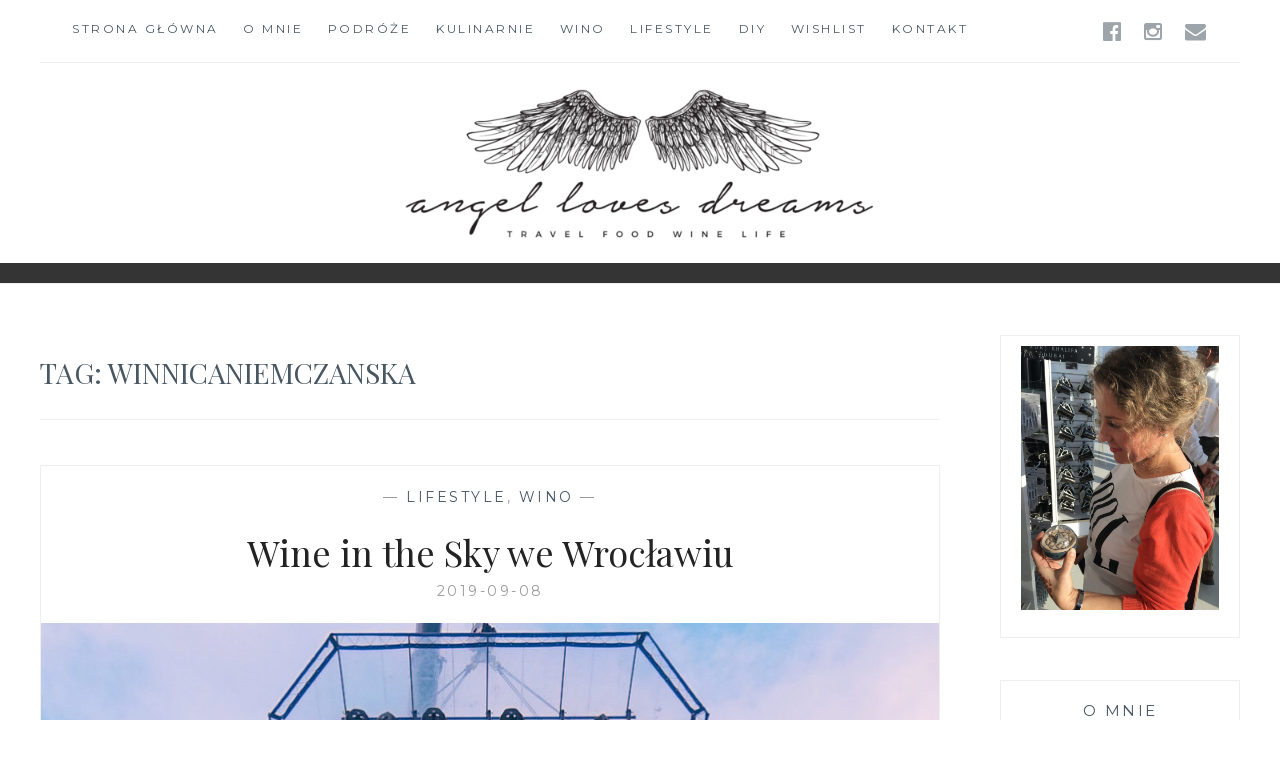

--- FILE ---
content_type: text/html; charset=UTF-8
request_url: https://angellovesdreams.pl/tag/winnicaniemczanska/
body_size: 28762
content:
<!DOCTYPE html>
<html lang="pl-PL">
<head>
<meta charset="UTF-8">
<meta name="viewport" content="width=device-width, initial-scale=1">
<link rel="profile" href="http://gmpg.org/xfn/11">
<link rel="pingback" href="https://angellovesdreams.pl/xmlrpc.php">

<meta name='robots' content='index, follow, max-image-preview:large, max-snippet:-1, max-video-preview:-1' />

	<!-- This site is optimized with the Yoast SEO plugin v19.13 - https://yoast.com/wordpress/plugins/seo/ -->
	<title>Winnicaniemczanska - AngelLovesDreams</title>
	<link rel="canonical" href="http://angellovesdreams.pl/tag/winnicaniemczanska/" />
	<meta property="og:locale" content="pl_PL" />
	<meta property="og:type" content="article" />
	<meta property="og:title" content="Winnicaniemczanska - AngelLovesDreams" />
	<meta property="og:url" content="http://angellovesdreams.pl/tag/winnicaniemczanska/" />
	<meta property="og:site_name" content="AngelLovesDreams" />
	<meta name="twitter:card" content="summary_large_image" />
	<script type="application/ld+json" class="yoast-schema-graph">{"@context":"https://schema.org","@graph":[{"@type":"CollectionPage","@id":"http://angellovesdreams.pl/tag/winnicaniemczanska/","url":"http://angellovesdreams.pl/tag/winnicaniemczanska/","name":"Winnicaniemczanska - AngelLovesDreams","isPartOf":{"@id":"http://angellovesdreams.pl/#website"},"primaryImageOfPage":{"@id":"http://angellovesdreams.pl/tag/winnicaniemczanska/#primaryimage"},"image":{"@id":"http://angellovesdreams.pl/tag/winnicaniemczanska/#primaryimage"},"thumbnailUrl":"https://angellovesdreams.pl/wp-content/uploads/2018/06/DSC03765-2.jpg","breadcrumb":{"@id":"http://angellovesdreams.pl/tag/winnicaniemczanska/#breadcrumb"},"inLanguage":"pl-PL"},{"@type":"ImageObject","inLanguage":"pl-PL","@id":"http://angellovesdreams.pl/tag/winnicaniemczanska/#primaryimage","url":"https://angellovesdreams.pl/wp-content/uploads/2018/06/DSC03765-2.jpg","contentUrl":"https://angellovesdreams.pl/wp-content/uploads/2018/06/DSC03765-2.jpg","width":1080,"height":720},{"@type":"BreadcrumbList","@id":"http://angellovesdreams.pl/tag/winnicaniemczanska/#breadcrumb","itemListElement":[{"@type":"ListItem","position":1,"name":"Strona główna","item":"http://angellovesdreams.pl/"},{"@type":"ListItem","position":2,"name":"Winnicaniemczanska"}]},{"@type":"WebSite","@id":"http://angellovesdreams.pl/#website","url":"http://angellovesdreams.pl/","name":"AngelLovesDreams","description":"Blog o podróżach, winie, marzeniach i smakach","potentialAction":[{"@type":"SearchAction","target":{"@type":"EntryPoint","urlTemplate":"http://angellovesdreams.pl/?s={search_term_string}"},"query-input":"required name=search_term_string"}],"inLanguage":"pl-PL"}]}</script>
	<!-- / Yoast SEO plugin. -->


<link rel='dns-prefetch' href='//fonts.googleapis.com' />
<link rel="alternate" type="application/rss+xml" title="AngelLovesDreams &raquo; Kanał z wpisami" href="https://angellovesdreams.pl/feed/" />
<link rel="alternate" type="application/rss+xml" title="AngelLovesDreams &raquo; Kanał z komentarzami" href="https://angellovesdreams.pl/comments/feed/" />
<link rel="alternate" type="application/rss+xml" title="AngelLovesDreams &raquo; Kanał z wpisami otagowanymi jako Winnicaniemczanska" href="https://angellovesdreams.pl/tag/winnicaniemczanska/feed/" />
<script type="text/javascript">
window._wpemojiSettings = {"baseUrl":"https:\/\/s.w.org\/images\/core\/emoji\/14.0.0\/72x72\/","ext":".png","svgUrl":"https:\/\/s.w.org\/images\/core\/emoji\/14.0.0\/svg\/","svgExt":".svg","source":{"concatemoji":"https:\/\/angellovesdreams.pl\/wp-includes\/js\/wp-emoji-release.min.js?ver=6.1.9"}};
/*! This file is auto-generated */
!function(e,a,t){var n,r,o,i=a.createElement("canvas"),p=i.getContext&&i.getContext("2d");function s(e,t){var a=String.fromCharCode,e=(p.clearRect(0,0,i.width,i.height),p.fillText(a.apply(this,e),0,0),i.toDataURL());return p.clearRect(0,0,i.width,i.height),p.fillText(a.apply(this,t),0,0),e===i.toDataURL()}function c(e){var t=a.createElement("script");t.src=e,t.defer=t.type="text/javascript",a.getElementsByTagName("head")[0].appendChild(t)}for(o=Array("flag","emoji"),t.supports={everything:!0,everythingExceptFlag:!0},r=0;r<o.length;r++)t.supports[o[r]]=function(e){if(p&&p.fillText)switch(p.textBaseline="top",p.font="600 32px Arial",e){case"flag":return s([127987,65039,8205,9895,65039],[127987,65039,8203,9895,65039])?!1:!s([55356,56826,55356,56819],[55356,56826,8203,55356,56819])&&!s([55356,57332,56128,56423,56128,56418,56128,56421,56128,56430,56128,56423,56128,56447],[55356,57332,8203,56128,56423,8203,56128,56418,8203,56128,56421,8203,56128,56430,8203,56128,56423,8203,56128,56447]);case"emoji":return!s([129777,127995,8205,129778,127999],[129777,127995,8203,129778,127999])}return!1}(o[r]),t.supports.everything=t.supports.everything&&t.supports[o[r]],"flag"!==o[r]&&(t.supports.everythingExceptFlag=t.supports.everythingExceptFlag&&t.supports[o[r]]);t.supports.everythingExceptFlag=t.supports.everythingExceptFlag&&!t.supports.flag,t.DOMReady=!1,t.readyCallback=function(){t.DOMReady=!0},t.supports.everything||(n=function(){t.readyCallback()},a.addEventListener?(a.addEventListener("DOMContentLoaded",n,!1),e.addEventListener("load",n,!1)):(e.attachEvent("onload",n),a.attachEvent("onreadystatechange",function(){"complete"===a.readyState&&t.readyCallback()})),(e=t.source||{}).concatemoji?c(e.concatemoji):e.wpemoji&&e.twemoji&&(c(e.twemoji),c(e.wpemoji)))}(window,document,window._wpemojiSettings);
</script>
<style type="text/css">
img.wp-smiley,
img.emoji {
	display: inline !important;
	border: none !important;
	box-shadow: none !important;
	height: 1em !important;
	width: 1em !important;
	margin: 0 0.07em !important;
	vertical-align: -0.1em !important;
	background: none !important;
	padding: 0 !important;
}
</style>
	<link rel='stylesheet' id='sbi_styles-css' href='https://angellovesdreams.pl/wp-content/plugins/instagram-feed/css/sbi-styles.min.css?ver=6.1' type='text/css' media='all' />
<link rel='stylesheet' id='wp-block-library-css' href='https://angellovesdreams.pl/wp-includes/css/dist/block-library/style.min.css?ver=6.1.9' type='text/css' media='all' />
<link rel='stylesheet' id='classic-theme-styles-css' href='https://angellovesdreams.pl/wp-includes/css/classic-themes.min.css?ver=1' type='text/css' media='all' />
<style id='global-styles-inline-css' type='text/css'>
body{--wp--preset--color--black: #000000;--wp--preset--color--cyan-bluish-gray: #abb8c3;--wp--preset--color--white: #ffffff;--wp--preset--color--pale-pink: #f78da7;--wp--preset--color--vivid-red: #cf2e2e;--wp--preset--color--luminous-vivid-orange: #ff6900;--wp--preset--color--luminous-vivid-amber: #fcb900;--wp--preset--color--light-green-cyan: #7bdcb5;--wp--preset--color--vivid-green-cyan: #00d084;--wp--preset--color--pale-cyan-blue: #8ed1fc;--wp--preset--color--vivid-cyan-blue: #0693e3;--wp--preset--color--vivid-purple: #9b51e0;--wp--preset--gradient--vivid-cyan-blue-to-vivid-purple: linear-gradient(135deg,rgba(6,147,227,1) 0%,rgb(155,81,224) 100%);--wp--preset--gradient--light-green-cyan-to-vivid-green-cyan: linear-gradient(135deg,rgb(122,220,180) 0%,rgb(0,208,130) 100%);--wp--preset--gradient--luminous-vivid-amber-to-luminous-vivid-orange: linear-gradient(135deg,rgba(252,185,0,1) 0%,rgba(255,105,0,1) 100%);--wp--preset--gradient--luminous-vivid-orange-to-vivid-red: linear-gradient(135deg,rgba(255,105,0,1) 0%,rgb(207,46,46) 100%);--wp--preset--gradient--very-light-gray-to-cyan-bluish-gray: linear-gradient(135deg,rgb(238,238,238) 0%,rgb(169,184,195) 100%);--wp--preset--gradient--cool-to-warm-spectrum: linear-gradient(135deg,rgb(74,234,220) 0%,rgb(151,120,209) 20%,rgb(207,42,186) 40%,rgb(238,44,130) 60%,rgb(251,105,98) 80%,rgb(254,248,76) 100%);--wp--preset--gradient--blush-light-purple: linear-gradient(135deg,rgb(255,206,236) 0%,rgb(152,150,240) 100%);--wp--preset--gradient--blush-bordeaux: linear-gradient(135deg,rgb(254,205,165) 0%,rgb(254,45,45) 50%,rgb(107,0,62) 100%);--wp--preset--gradient--luminous-dusk: linear-gradient(135deg,rgb(255,203,112) 0%,rgb(199,81,192) 50%,rgb(65,88,208) 100%);--wp--preset--gradient--pale-ocean: linear-gradient(135deg,rgb(255,245,203) 0%,rgb(182,227,212) 50%,rgb(51,167,181) 100%);--wp--preset--gradient--electric-grass: linear-gradient(135deg,rgb(202,248,128) 0%,rgb(113,206,126) 100%);--wp--preset--gradient--midnight: linear-gradient(135deg,rgb(2,3,129) 0%,rgb(40,116,252) 100%);--wp--preset--duotone--dark-grayscale: url('#wp-duotone-dark-grayscale');--wp--preset--duotone--grayscale: url('#wp-duotone-grayscale');--wp--preset--duotone--purple-yellow: url('#wp-duotone-purple-yellow');--wp--preset--duotone--blue-red: url('#wp-duotone-blue-red');--wp--preset--duotone--midnight: url('#wp-duotone-midnight');--wp--preset--duotone--magenta-yellow: url('#wp-duotone-magenta-yellow');--wp--preset--duotone--purple-green: url('#wp-duotone-purple-green');--wp--preset--duotone--blue-orange: url('#wp-duotone-blue-orange');--wp--preset--font-size--small: 13px;--wp--preset--font-size--medium: 20px;--wp--preset--font-size--large: 36px;--wp--preset--font-size--x-large: 42px;--wp--preset--spacing--20: 0.44rem;--wp--preset--spacing--30: 0.67rem;--wp--preset--spacing--40: 1rem;--wp--preset--spacing--50: 1.5rem;--wp--preset--spacing--60: 2.25rem;--wp--preset--spacing--70: 3.38rem;--wp--preset--spacing--80: 5.06rem;}:where(.is-layout-flex){gap: 0.5em;}body .is-layout-flow > .alignleft{float: left;margin-inline-start: 0;margin-inline-end: 2em;}body .is-layout-flow > .alignright{float: right;margin-inline-start: 2em;margin-inline-end: 0;}body .is-layout-flow > .aligncenter{margin-left: auto !important;margin-right: auto !important;}body .is-layout-constrained > .alignleft{float: left;margin-inline-start: 0;margin-inline-end: 2em;}body .is-layout-constrained > .alignright{float: right;margin-inline-start: 2em;margin-inline-end: 0;}body .is-layout-constrained > .aligncenter{margin-left: auto !important;margin-right: auto !important;}body .is-layout-constrained > :where(:not(.alignleft):not(.alignright):not(.alignfull)){max-width: var(--wp--style--global--content-size);margin-left: auto !important;margin-right: auto !important;}body .is-layout-constrained > .alignwide{max-width: var(--wp--style--global--wide-size);}body .is-layout-flex{display: flex;}body .is-layout-flex{flex-wrap: wrap;align-items: center;}body .is-layout-flex > *{margin: 0;}:where(.wp-block-columns.is-layout-flex){gap: 2em;}.has-black-color{color: var(--wp--preset--color--black) !important;}.has-cyan-bluish-gray-color{color: var(--wp--preset--color--cyan-bluish-gray) !important;}.has-white-color{color: var(--wp--preset--color--white) !important;}.has-pale-pink-color{color: var(--wp--preset--color--pale-pink) !important;}.has-vivid-red-color{color: var(--wp--preset--color--vivid-red) !important;}.has-luminous-vivid-orange-color{color: var(--wp--preset--color--luminous-vivid-orange) !important;}.has-luminous-vivid-amber-color{color: var(--wp--preset--color--luminous-vivid-amber) !important;}.has-light-green-cyan-color{color: var(--wp--preset--color--light-green-cyan) !important;}.has-vivid-green-cyan-color{color: var(--wp--preset--color--vivid-green-cyan) !important;}.has-pale-cyan-blue-color{color: var(--wp--preset--color--pale-cyan-blue) !important;}.has-vivid-cyan-blue-color{color: var(--wp--preset--color--vivid-cyan-blue) !important;}.has-vivid-purple-color{color: var(--wp--preset--color--vivid-purple) !important;}.has-black-background-color{background-color: var(--wp--preset--color--black) !important;}.has-cyan-bluish-gray-background-color{background-color: var(--wp--preset--color--cyan-bluish-gray) !important;}.has-white-background-color{background-color: var(--wp--preset--color--white) !important;}.has-pale-pink-background-color{background-color: var(--wp--preset--color--pale-pink) !important;}.has-vivid-red-background-color{background-color: var(--wp--preset--color--vivid-red) !important;}.has-luminous-vivid-orange-background-color{background-color: var(--wp--preset--color--luminous-vivid-orange) !important;}.has-luminous-vivid-amber-background-color{background-color: var(--wp--preset--color--luminous-vivid-amber) !important;}.has-light-green-cyan-background-color{background-color: var(--wp--preset--color--light-green-cyan) !important;}.has-vivid-green-cyan-background-color{background-color: var(--wp--preset--color--vivid-green-cyan) !important;}.has-pale-cyan-blue-background-color{background-color: var(--wp--preset--color--pale-cyan-blue) !important;}.has-vivid-cyan-blue-background-color{background-color: var(--wp--preset--color--vivid-cyan-blue) !important;}.has-vivid-purple-background-color{background-color: var(--wp--preset--color--vivid-purple) !important;}.has-black-border-color{border-color: var(--wp--preset--color--black) !important;}.has-cyan-bluish-gray-border-color{border-color: var(--wp--preset--color--cyan-bluish-gray) !important;}.has-white-border-color{border-color: var(--wp--preset--color--white) !important;}.has-pale-pink-border-color{border-color: var(--wp--preset--color--pale-pink) !important;}.has-vivid-red-border-color{border-color: var(--wp--preset--color--vivid-red) !important;}.has-luminous-vivid-orange-border-color{border-color: var(--wp--preset--color--luminous-vivid-orange) !important;}.has-luminous-vivid-amber-border-color{border-color: var(--wp--preset--color--luminous-vivid-amber) !important;}.has-light-green-cyan-border-color{border-color: var(--wp--preset--color--light-green-cyan) !important;}.has-vivid-green-cyan-border-color{border-color: var(--wp--preset--color--vivid-green-cyan) !important;}.has-pale-cyan-blue-border-color{border-color: var(--wp--preset--color--pale-cyan-blue) !important;}.has-vivid-cyan-blue-border-color{border-color: var(--wp--preset--color--vivid-cyan-blue) !important;}.has-vivid-purple-border-color{border-color: var(--wp--preset--color--vivid-purple) !important;}.has-vivid-cyan-blue-to-vivid-purple-gradient-background{background: var(--wp--preset--gradient--vivid-cyan-blue-to-vivid-purple) !important;}.has-light-green-cyan-to-vivid-green-cyan-gradient-background{background: var(--wp--preset--gradient--light-green-cyan-to-vivid-green-cyan) !important;}.has-luminous-vivid-amber-to-luminous-vivid-orange-gradient-background{background: var(--wp--preset--gradient--luminous-vivid-amber-to-luminous-vivid-orange) !important;}.has-luminous-vivid-orange-to-vivid-red-gradient-background{background: var(--wp--preset--gradient--luminous-vivid-orange-to-vivid-red) !important;}.has-very-light-gray-to-cyan-bluish-gray-gradient-background{background: var(--wp--preset--gradient--very-light-gray-to-cyan-bluish-gray) !important;}.has-cool-to-warm-spectrum-gradient-background{background: var(--wp--preset--gradient--cool-to-warm-spectrum) !important;}.has-blush-light-purple-gradient-background{background: var(--wp--preset--gradient--blush-light-purple) !important;}.has-blush-bordeaux-gradient-background{background: var(--wp--preset--gradient--blush-bordeaux) !important;}.has-luminous-dusk-gradient-background{background: var(--wp--preset--gradient--luminous-dusk) !important;}.has-pale-ocean-gradient-background{background: var(--wp--preset--gradient--pale-ocean) !important;}.has-electric-grass-gradient-background{background: var(--wp--preset--gradient--electric-grass) !important;}.has-midnight-gradient-background{background: var(--wp--preset--gradient--midnight) !important;}.has-small-font-size{font-size: var(--wp--preset--font-size--small) !important;}.has-medium-font-size{font-size: var(--wp--preset--font-size--medium) !important;}.has-large-font-size{font-size: var(--wp--preset--font-size--large) !important;}.has-x-large-font-size{font-size: var(--wp--preset--font-size--x-large) !important;}
.wp-block-navigation a:where(:not(.wp-element-button)){color: inherit;}
:where(.wp-block-columns.is-layout-flex){gap: 2em;}
.wp-block-pullquote{font-size: 1.5em;line-height: 1.6;}
</style>
<link rel='stylesheet' id='widgetopts-styles-css' href='https://angellovesdreams.pl/wp-content/plugins/widget-options/assets/css/widget-options.css' type='text/css' media='all' />
<link rel='stylesheet' id='anissa-style-css' href='https://angellovesdreams.pl/wp-content/themes/anissa/style.css?ver=6.1.9' type='text/css' media='all' />
<link rel='stylesheet' id='anissa-fonts-css' href='https://fonts.googleapis.com/css?family=Playfair+Display%3A400%2C700%7CMontserrat%3A400%2C700%7CMerriweather%3A400%2C300%2C700&#038;subset=latin%2Clatin-ext' type='text/css' media='all' />
<link rel='stylesheet' id='anissa-fontawesome-css' href='https://angellovesdreams.pl/wp-content/themes/anissa/fonts/font-awesome.css?ver=4.3.0' type='text/css' media='all' />
<script type='text/javascript' src='https://angellovesdreams.pl/wp-includes/js/jquery/jquery.min.js?ver=3.6.1' id='jquery-core-js'></script>
<script type='text/javascript' src='https://angellovesdreams.pl/wp-includes/js/jquery/jquery-migrate.min.js?ver=3.3.2' id='jquery-migrate-js'></script>
<link rel="https://api.w.org/" href="https://angellovesdreams.pl/wp-json/" /><link rel="alternate" type="application/json" href="https://angellovesdreams.pl/wp-json/wp/v2/tags/265" /><link rel="EditURI" type="application/rsd+xml" title="RSD" href="https://angellovesdreams.pl/xmlrpc.php?rsd" />
<link rel="wlwmanifest" type="application/wlwmanifest+xml" href="https://angellovesdreams.pl/wp-includes/wlwmanifest.xml" />
<meta name="generator" content="WordPress 6.1.9" />

<!-- Lara's Google Analytics - https://www.xtraorbit.com/wordpress-google-analytics-dashboard-widget/ -->
<script async src="https://www.googletagmanager.com/gtag/js?id=G-3FY7GPD655"></script>
<script>
  window.dataLayer = window.dataLayer || [];
  function gtag(){dataLayer.push(arguments);}
  gtag('js', new Date());
  gtag('config', 'G-3FY7GPD655');
</script>


		<style type="text/css" id="custom-header-image">
			.site-branding:before {
				background-image: url( https://angellovesdreams.pl/wp-content/uploads/2017/07/cropped-logo-transparent_1v1.png);
				background-position: center;
				background-repeat: no-repeat;
				background-size: cover;
				content: "";
				display: block;
				position: absolute;
				top: 0;
				left: 0;
				width: 100%;
				height: 100%;
				z-index:-1;
			}
		</style>
		<style type="text/css">
			.site-title,
		.site-description {
			position: absolute;
			clip: rect(1px, 1px, 1px, 1px);
		}
		</style>
	<link rel="icon" href="https://angellovesdreams.pl/wp-content/uploads/2017/06/cropped-cropped-logo-transparent__-32x32.png" sizes="32x32" />
<link rel="icon" href="https://angellovesdreams.pl/wp-content/uploads/2017/06/cropped-cropped-logo-transparent__-192x192.png" sizes="192x192" />
<link rel="apple-touch-icon" href="https://angellovesdreams.pl/wp-content/uploads/2017/06/cropped-cropped-logo-transparent__-180x180.png" />
<meta name="msapplication-TileImage" content="https://angellovesdreams.pl/wp-content/uploads/2017/06/cropped-cropped-logo-transparent__-270x270.png" />
</head>

<body class="archive tag tag-winnicaniemczanska tag-265">

<div id="page" class="hfeed site">
	<a class="skip-link screen-reader-text" href="#content">Skip to content</a>

	<header id="masthead" class="site-header" role="banner">
		<nav id="site-navigation" class="main-navigation clear" role="navigation">
			<button class="menu-toggle" aria-controls="primary-menu" aria-expanded="false">Menu</button>
			<div class="menu-menu-glowne-container"><ul id="primary-menu" class="menu"><li id="menu-item-294" class="menu-item menu-item-type-custom menu-item-object-custom menu-item-home menu-item-294"><a href="http://angellovesdreams.pl/">Strona główna</a></li>
<li id="menu-item-262" class="menu-item menu-item-type-post_type menu-item-object-page menu-item-262"><a href="https://angellovesdreams.pl/o-mnie/">O mnie</a></li>
<li id="menu-item-1338" class="menu-item menu-item-type-post_type menu-item-object-page menu-item-1338"><a href="https://angellovesdreams.pl/podroze/">Podróże</a></li>
<li id="menu-item-254" class="menu-item menu-item-type-post_type menu-item-object-page menu-item-254"><a href="https://angellovesdreams.pl/kulinarnie/">Kulinarnie</a></li>
<li id="menu-item-248" class="menu-item menu-item-type-post_type menu-item-object-page menu-item-248"><a href="https://angellovesdreams.pl/wino/">Wino</a></li>
<li id="menu-item-247" class="menu-item menu-item-type-post_type menu-item-object-page menu-item-247"><a href="https://angellovesdreams.pl/lifestyle/">Lifestyle</a></li>
<li id="menu-item-1330" class="menu-item menu-item-type-post_type menu-item-object-page menu-item-1330"><a href="https://angellovesdreams.pl/diy/">DIY</a></li>
<li id="menu-item-249" class="menu-item menu-item-type-post_type menu-item-object-page menu-item-249"><a href="https://angellovesdreams.pl/wishlist/">Wishlist</a></li>
<li id="menu-item-251" class="menu-item menu-item-type-post_type menu-item-object-page menu-item-251"><a href="https://angellovesdreams.pl/kontakt/">Kontakt</a></li>
</ul></div>
							<div class="social-links"><ul id="menu-menu-odnosnikow-serwisow-spolecznosciowych" class="menu"><li id="menu-item-41" class="menu-item menu-item-type-custom menu-item-object-custom menu-item-41"><a href="https://www.facebook.com/angellovesdreams-1672543002970482/"><span class="screen-reader-text">Facebook</span></a></li>
<li id="menu-item-43" class="menu-item menu-item-type-custom menu-item-object-custom menu-item-43"><a href="https://www.instagram.com/angellovesdreams/"><span class="screen-reader-text">Instagram</span></a></li>
<li id="menu-item-44" class="menu-item menu-item-type-custom menu-item-object-custom menu-item-44"><a href="mailto:angel@angellovesdreams.pl"><span class="screen-reader-text">E-mail</span></a></li>
</ul></div>					</nav><!-- #site-navigation -->

		<div class="site-branding">						<h1 class="site-title"><a href="https://angellovesdreams.pl/" rel="home">AngelLovesDreams</a></h1>
			<h2 class="site-description">Blog o podróżach, winie, marzeniach i smakach</h2>
		</div><!-- .site-branding -->
	</header><!-- #masthead -->

	<div id="content" class="site-content">
	<div class="wrap clear">
	
<div id="primary" class="content-area">
  <main id="main" class="site-main" role="main">
        <header class="page-header">
      <h1 class="page-title">Tag: <span>Winnicaniemczanska</span></h1>    </header>
    <!-- .page-header -->
    
            
<article id="post-1455" class="post-1455 post type-post status-publish format-standard has-post-thumbnail hentry category-lifestyle category-wino tag-angellovesdreams tag-dinnerinthesky tag-wineinthesky tag-wineintheskywroclaw tag-winetasting tag-winnicaagat tag-winnicakindler tag-winnicamoderna tag-winnicejaworek tag-wroclaw tag-winnicaniemczanska">
<div class="entry-cat">
			&mdash; <a href="https://angellovesdreams.pl/lifestyle/" rel="category tag">Lifestyle</a>, <a href="https://angellovesdreams.pl/wino/" rel="category tag">Wino</a> &mdash;
		</div><!-- .entry-cat -->
	<header class="entry-header">
		<h1 class="entry-title"><a href="https://angellovesdreams.pl/wine-in-the-sky-we-wroclawiu/" rel="bookmark">Wine in the Sky we Wrocławiu</a></h1>	<div class="entry-datetop">
			<a href="https://angellovesdreams.pl/wine-in-the-sky-we-wroclawiu/" title="Wine in the Sky we Wrocławiu">2019-09-08</a>
		</div><!-- .entry-datetop -->
					<div class="featured-image">
				<a href="https://angellovesdreams.pl/wine-in-the-sky-we-wroclawiu/" title="Wine in the Sky we Wrocławiu"><img width="900" height="450" src="https://angellovesdreams.pl/wp-content/uploads/2018/06/DSC03765-2-900x450.jpg" class="attachment-anissa-home size-anissa-home wp-post-image" alt="" decoding="async" /></a>         
			</div>
			</header><!-- .entry-header -->

	<div class="entry-summary">
		<p>Wine in the Sky we Wrocławiu Kochani, przed nami kolejna przygoda. Jak wiecie jestem miłośnikiem wina i fajnych przeżyć. Ostatnio miałam przyjemność uczestniczyć w fantastycznym wydarzeniu. Mianowicie Wine In The Sky, czyli pierwszej imprezie poświęconej degustacji wina w powietrzu. Pośród błękitu nieba i puszystych obłoczków miejsce miał niesamowity wine tasting. Specjalnie przystosowany stół ze sportowymi&hellip; <a class="more-link" href="https://angellovesdreams.pl/wine-in-the-sky-we-wroclawiu/">Read More <span class="screen-reader-text">Wine in the Sky we Wrocławiu</span></a></p>
	</div><!-- .entry-excerpt -->

</article><!-- #post-## -->
              </main>
  <!-- #main --> 
</div>
<!-- #primary -->


<div id="secondary" class="widget-area sidebar" role="complementary">
  <aside id="media_image-11" class="widget widget_media_image"><img width="768" height="1024" src="https://angellovesdreams.pl/wp-content/uploads/2017/06/1255-768x1024.jpg" class="image wp-image-138  attachment-large size-large" alt="" decoding="async" loading="lazy" style="max-width: 100%; height: auto;" srcset="https://angellovesdreams.pl/wp-content/uploads/2017/06/1255-768x1024.jpg 768w, https://angellovesdreams.pl/wp-content/uploads/2017/06/1255-225x300.jpg 225w" sizes="(max-width: 768px) 100vw, 768px" /></aside><aside id="text-19" class="widget widget_text"><h1 class="widget-title">O mnie</h1>			<div class="textwidget"><p>Podróżniczka, miłośniczka pięknych widoków, smaków, aromatów.</p>
<p>Uwielbiam dobry film, dobrą książkę, wyśmienite wino, aaaa i nie odmawiam próbowania wyśmienitej czekolady, ale o tym ciiiiii&#8230;.. 😉</p>
</div>
		</aside><aside id="media_image-12" class="widget widget_media_image"><img width="300" height="178" src="https://angellovesdreams.pl/wp-content/uploads/2017/07/Cytat_0001_-300x178.jpg" class="image wp-image-381  attachment-medium size-medium" alt="" decoding="async" loading="lazy" style="max-width: 100%; height: auto;" srcset="https://angellovesdreams.pl/wp-content/uploads/2017/07/Cytat_0001_-300x178.jpg 300w, https://angellovesdreams.pl/wp-content/uploads/2017/07/Cytat_0001_-768x456.jpg 768w, https://angellovesdreams.pl/wp-content/uploads/2017/07/Cytat_0001_-505x300.jpg 505w, https://angellovesdreams.pl/wp-content/uploads/2017/07/Cytat_0001_.jpg 870w" sizes="(max-width: 300px) 100vw, 300px" /></aside></div>
<!-- #secondary --></div>
<!-- #content -->
</div>
<!-- .wrap  -->
<footer id="colophon" class="site-footer wrap" role="contentinfo">
    <div class="footer-widgets clear">
    <div class="widget-area">
          </div>
    <!-- .widget-area -->
    
    <div class="widget-area">
            
		<aside id="recent-posts-6" class="widget widget_recent_entries">
		<h1 class="widget-title">Ostatnie wpisy</h1>
		<ul>
											<li>
					<a href="https://angellovesdreams.pl/nowy-rok-nowa-ja/">Nowy Rok, Nowa JA</a>
									</li>
											<li>
					<a href="https://angellovesdreams.pl/wino-czerwone-wytrawne-kanadyjskie-pillitteri-cabernet-merlot-2013/">Wino czerwone wytrawne kanadyjskie Pillitteri Cabernet Merlot 2013</a>
									</li>
											<li>
					<a href="https://angellovesdreams.pl/pomysly-na-walentynki-we-wroclawiu-i-okolicach/">Pomysły na Walentynki we Wrocławiu i okolicach</a>
									</li>
											<li>
					<a href="https://angellovesdreams.pl/najlepsze-filmy-na-zime-akcja-gory-wspinaczka/">Najlepsze filmy na zimę &#8211; akcja, góry, wspinaczka</a>
									</li>
											<li>
					<a href="https://angellovesdreams.pl/kolacja-we-wloskim-stylu-we-wroclawiu/">Kolacja we włoskim stylu we Wrocławiu</a>
									</li>
					</ul>

		</aside>          </div>
    <!-- .widget-area -->
    
    <div class="widget-area">
            <aside id="text-21" class="widget widget_text"><h1 class="widget-title">Zapraszam na Instagram</h1>			<div class="textwidget"><p><a href="http://
&lt;div id=&quot;sb_instagram&quot;  class=&quot;sbi sbi_mob_col_1 sbi_tab_col_2 sbi_col_6 sbi_width_resp&quot; style=&quot;width: 100%;height: 100%;&quot; data-feedid=&quot;sbi_17841403084735792#12&quot;  data-res=&quot;auto&quot; data-cols=&quot;6&quot; data-colsmobile=&quot;1&quot; data-colstablet=&quot;2&quot; data-num=&quot;12&quot; data-nummobile=&quot;&quot; data-shortcode-atts=&quot;{}&quot;  data-postid=&quot;&quot; data-locatornonce=&quot;f7e55f5e47&quot; data-sbi-flags=&quot;favorLocal,gdpr&quot;&gt;
	
    &lt;div id=&quot;sbi_images&quot; &gt;
		&lt;div class=&quot;sbi_item sbi_type_image sbi_new sbi_transition&quot; id=&quot;sbi_17941131308281542&quot; data-date=&quot;1658317057&quot;&gt;
    &lt;div class=&quot;sbi_photo_wrap&quot;&gt;
        &lt;a class=&quot;sbi_photo&quot; href=&quot;https://www.instagram.com/p/CgO5AuNtWAE/&quot; target=&quot;_blank&quot; rel=&quot;noopener nofollow&quot; data-full-res=&quot;https://scontent-lhr8-2.cdninstagram.com/v/t51.29350-15/294315156_759731455267581_8670423634635032555_n.webp?stp=dst-jpg&#038;_nc_cat=102&#038;ccb=1-7&#038;_nc_sid=8ae9d6&#038;_nc_ohc=dZbf-2COip4AX_2zFyr&#038;_nc_ht=scontent-lhr8-2.cdninstagram.com&#038;edm=ANo9K5cEAAAA&#038;oh=00_AfDl8xqGvLWLhDdQ7n-1CtJrcbVbIvuiza2It78sKEj9kw&#038;oe=63B63492&quot; data-img-src-set=&quot;{&quot;d&quot;:&quot;https:\/\/scontent-lhr8-2.cdninstagram.com\/v\/t51.29350-15\/294315156_759731455267581_8670423634635032555_n.webp?stp=dst-jpg&amp;_nc_cat=102&amp;ccb=1-7&amp;_nc_sid=8ae9d6&amp;_nc_ohc=dZbf-2COip4AX_2zFyr&amp;_nc_ht=scontent-lhr8-2.cdninstagram.com&amp;edm=ANo9K5cEAAAA&amp;oh=00_AfDl8xqGvLWLhDdQ7n-1CtJrcbVbIvuiza2It78sKEj9kw&amp;oe=63B63492&quot;,&quot;150&quot;:&quot;https:\/\/scontent-lhr8-2.cdninstagram.com\/v\/t51.29350-15\/294315156_759731455267581_8670423634635032555_n.webp?stp=dst-jpg&amp;_nc_cat=102&amp;ccb=1-7&amp;_nc_sid=8ae9d6&amp;_nc_ohc=dZbf-2COip4AX_2zFyr&amp;_nc_ht=scontent-lhr8-2.cdninstagram.com&amp;edm=ANo9K5cEAAAA&amp;oh=00_AfDl8xqGvLWLhDdQ7n-1CtJrcbVbIvuiza2It78sKEj9kw&amp;oe=63B63492&quot;,&quot;320&quot;:&quot;https:\/\/scontent-lhr8-2.cdninstagram.com\/v\/t51.29350-15\/294315156_759731455267581_8670423634635032555_n.webp?stp=dst-jpg&amp;_nc_cat=102&amp;ccb=1-7&amp;_nc_sid=8ae9d6&amp;_nc_ohc=dZbf-2COip4AX_2zFyr&amp;_nc_ht=scontent-lhr8-2.cdninstagram.com&amp;edm=ANo9K5cEAAAA&amp;oh=00_AfDl8xqGvLWLhDdQ7n-1CtJrcbVbIvuiza2It78sKEj9kw&amp;oe=63B63492&quot;,&quot;640&quot;:&quot;https:\/\/scontent-lhr8-2.cdninstagram.com\/v\/t51.29350-15\/294315156_759731455267581_8670423634635032555_n.webp?stp=dst-jpg&amp;_nc_cat=102&amp;ccb=1-7&amp;_nc_sid=8ae9d6&amp;_nc_ohc=dZbf-2COip4AX_2zFyr&amp;_nc_ht=scontent-lhr8-2.cdninstagram.com&amp;edm=ANo9K5cEAAAA&amp;oh=00_AfDl8xqGvLWLhDdQ7n-1CtJrcbVbIvuiza2It78sKEj9kw&amp;oe=63B63492&quot;}&quot;&gt;
            &lt;span class=&quot;sbi-screenreader&quot;&gt;Eng⤵️
Wakacyjne przyjemności. Wakacje to zaws&lt;/span&gt;
            	                    &lt;img src=&quot;https://angellovesdreams.pl/wp-content/plugins/instagram-feed/img/placeholder.png&quot; alt=&quot;Eng⤵️
Wakacyjne przyjemności. Wakacje to zawsze dla mnie czas odkrywania nowych miejsc i smaków, ale to także powrót do tych doskonałe znanych. I jedną dziwną rzecz o mnie - wiele miejsc kojarzę w pryzmacie zapachów i smaków. Wiele ważnych wydarzeń też pamiętam z tymi informacjami, co jadłam i piłam w danym miejscu i po tym jestem w stanie sobie przypomnieć jaka była pogoda 😅 Na zdjęciu ptys mango-atakują, obłędny... 
.
Summer guilty pleasures. Holidays are always for me to discover new places and tastes, but also to return to the well-known ones. One strange thing about me - I associate many places in the prism of smells and tastes. I also remember many important events based on this information. First what I ate and drank in this location and after that I am able to remember what the weather was like 😅 
.
.
.
.
.
.
#pattiserie #cukiernia #slodkosci #sweettooth #ptys #wakacje #foodblog #blogkulinarny #blog #foodie #sweets #piekarnia #bakery #wspieramlokalnie #wspierampolskiemarki #wroclaw&quot;&gt;
        &lt;/a&gt;
    &lt;/div&gt;
&lt;/div&gt;&lt;div class=&quot;sbi_item sbi_type_image sbi_new sbi_transition&quot; id=&quot;sbi_17940582293278194&quot; data-date=&quot;1657994272&quot;&gt;
    &lt;div class=&quot;sbi_photo_wrap&quot;&gt;
        &lt;a class=&quot;sbi_photo&quot; href=&quot;https://www.instagram.com/p/CgFRWNvt43e/&quot; target=&quot;_blank&quot; rel=&quot;noopener nofollow&quot; data-full-res=&quot;https://scontent-lhr8-1.cdninstagram.com/v/t51.29350-15/293694522_575278407636766_7792172040209582460_n.webp?stp=dst-jpg&#038;_nc_cat=100&#038;ccb=1-7&#038;_nc_sid=8ae9d6&#038;_nc_ohc=T2EMA1MsSgUAX9fsjE_&#038;_nc_ht=scontent-lhr8-1.cdninstagram.com&#038;edm=ANo9K5cEAAAA&#038;oh=00_AfAgz8MXQerBG4kg3x_Dw1P9H7_2rsOAoWMQn3hiKdLObA&#038;oe=63B7339E&quot; data-img-src-set=&quot;{&quot;d&quot;:&quot;https:\/\/scontent-lhr8-1.cdninstagram.com\/v\/t51.29350-15\/293694522_575278407636766_7792172040209582460_n.webp?stp=dst-jpg&amp;_nc_cat=100&amp;ccb=1-7&amp;_nc_sid=8ae9d6&amp;_nc_ohc=T2EMA1MsSgUAX9fsjE_&amp;_nc_ht=scontent-lhr8-1.cdninstagram.com&amp;edm=ANo9K5cEAAAA&amp;oh=00_AfAgz8MXQerBG4kg3x_Dw1P9H7_2rsOAoWMQn3hiKdLObA&amp;oe=63B7339E&quot;,&quot;150&quot;:&quot;https:\/\/scontent-lhr8-1.cdninstagram.com\/v\/t51.29350-15\/293694522_575278407636766_7792172040209582460_n.webp?stp=dst-jpg&amp;_nc_cat=100&amp;ccb=1-7&amp;_nc_sid=8ae9d6&amp;_nc_ohc=T2EMA1MsSgUAX9fsjE_&amp;_nc_ht=scontent-lhr8-1.cdninstagram.com&amp;edm=ANo9K5cEAAAA&amp;oh=00_AfAgz8MXQerBG4kg3x_Dw1P9H7_2rsOAoWMQn3hiKdLObA&amp;oe=63B7339E&quot;,&quot;320&quot;:&quot;https:\/\/scontent-lhr8-1.cdninstagram.com\/v\/t51.29350-15\/293694522_575278407636766_7792172040209582460_n.webp?stp=dst-jpg&amp;_nc_cat=100&amp;ccb=1-7&amp;_nc_sid=8ae9d6&amp;_nc_ohc=T2EMA1MsSgUAX9fsjE_&amp;_nc_ht=scontent-lhr8-1.cdninstagram.com&amp;edm=ANo9K5cEAAAA&amp;oh=00_AfAgz8MXQerBG4kg3x_Dw1P9H7_2rsOAoWMQn3hiKdLObA&amp;oe=63B7339E&quot;,&quot;640&quot;:&quot;https:\/\/scontent-lhr8-1.cdninstagram.com\/v\/t51.29350-15\/293694522_575278407636766_7792172040209582460_n.webp?stp=dst-jpg&amp;_nc_cat=100&amp;ccb=1-7&amp;_nc_sid=8ae9d6&amp;_nc_ohc=T2EMA1MsSgUAX9fsjE_&amp;_nc_ht=scontent-lhr8-1.cdninstagram.com&amp;edm=ANo9K5cEAAAA&amp;oh=00_AfAgz8MXQerBG4kg3x_Dw1P9H7_2rsOAoWMQn3hiKdLObA&amp;oe=63B7339E&quot;}&quot;&gt;
            &lt;span class=&quot;sbi-screenreader&quot;&gt;Eng⤵️
Kilka dni temu uświadomiłam sobie, że&lt;/span&gt;
            	                    &lt;img src=&quot;https://angellovesdreams.pl/wp-content/plugins/instagram-feed/img/placeholder.png&quot; alt=&quot;Eng⤵️
Kilka dni temu uświadomiłam sobie, że połowa roku za mną. I rozpoczęła się gonitwa myśli, że należy te 6 miesięcy podsumować, zrobić jakąś listę, zestawienie. Na szczęście dość szybko się ocknelam z tej myśli.  Przecież wiem co mi się udało przez ten czas zrealizować, wiem czego się nie udało, bo wciąż nad tym pracuje. Znam osiągnięte cele, trwające w realizacji i znam też te nowe. I wcale nie potrzebuję presji, by te cele rozliczyć, bo robię to każdego dnia. 
Każdy dzień mi pokazuje w jakim kierunku idę, a ja ten kierunek utrzymuję lub zmieniam, jeśli jest ku temu powód. Uświadomiło mi to, jak wielkiej presji otoczenia się poddajemy. Dlatego czasem warto spojrzeć na wszystko z boku, nabrać dystansu i zwyczajnie nowego spojrzenia. A jak u Was?
.
A few days ago I realized that half of the year is behind me. A lot of thoughts has begun that these 6 months should be summed up, a list or compilation should be made. Fortunately, I woke up fairly quickly. After all, I know what I managed to accomplish during this time, I know what I have not managed, because I am still working on it. I know the goals that have been achieved and I know the new ones which came. Finally, I don&#039;t need any pressure to settle these goals, because I do it every day. Each day shows me in which direction I am going and I keep this direction or change it, if there is a reason for it. It made me realize how much pressure we give up. That is why it is sometimes worth looking at everything from the side, taking a distance and simply having a new perspective. How about you?
.
.
.
.
.
.
.
#winnica #polskawinnica #polskiewino #winobiale #winnie #wina #whitewine #dinnerideas #winetime #wineoclock #kochamwino&quot;&gt;
        &lt;/a&gt;
    &lt;/div&gt;
&lt;/div&gt;&lt;div class=&quot;sbi_item sbi_type_image sbi_new sbi_transition&quot; id=&quot;sbi_18289044268064014&quot; data-date=&quot;1653828196&quot;&gt;
    &lt;div class=&quot;sbi_photo_wrap&quot;&gt;
        &lt;a class=&quot;sbi_photo&quot; href=&quot;https://www.instagram.com/p/CeJHMCZs7T5/&quot; target=&quot;_blank&quot; rel=&quot;noopener nofollow&quot; data-full-res=&quot;https://scontent-lhr8-1.cdninstagram.com/v/t51.29350-15/284084653_741242870640336_3533375136590572974_n.webp?stp=dst-jpg&#038;_nc_cat=100&#038;ccb=1-7&#038;_nc_sid=8ae9d6&#038;_nc_ohc=1tleqlNlvBwAX8xUppH&#038;_nc_ht=scontent-lhr8-1.cdninstagram.com&#038;edm=ANo9K5cEAAAA&#038;oh=00_AfApFH0Y8KNFujQ5kAMNGxdY3sZXhsJvmNObpezDz__Fvg&#038;oe=63B61C5E&quot; data-img-src-set=&quot;{&quot;d&quot;:&quot;https:\/\/scontent-lhr8-1.cdninstagram.com\/v\/t51.29350-15\/284084653_741242870640336_3533375136590572974_n.webp?stp=dst-jpg&amp;_nc_cat=100&amp;ccb=1-7&amp;_nc_sid=8ae9d6&amp;_nc_ohc=1tleqlNlvBwAX8xUppH&amp;_nc_ht=scontent-lhr8-1.cdninstagram.com&amp;edm=ANo9K5cEAAAA&amp;oh=00_AfApFH0Y8KNFujQ5kAMNGxdY3sZXhsJvmNObpezDz__Fvg&amp;oe=63B61C5E&quot;,&quot;150&quot;:&quot;https:\/\/scontent-lhr8-1.cdninstagram.com\/v\/t51.29350-15\/284084653_741242870640336_3533375136590572974_n.webp?stp=dst-jpg&amp;_nc_cat=100&amp;ccb=1-7&amp;_nc_sid=8ae9d6&amp;_nc_ohc=1tleqlNlvBwAX8xUppH&amp;_nc_ht=scontent-lhr8-1.cdninstagram.com&amp;edm=ANo9K5cEAAAA&amp;oh=00_AfApFH0Y8KNFujQ5kAMNGxdY3sZXhsJvmNObpezDz__Fvg&amp;oe=63B61C5E&quot;,&quot;320&quot;:&quot;https:\/\/scontent-lhr8-1.cdninstagram.com\/v\/t51.29350-15\/284084653_741242870640336_3533375136590572974_n.webp?stp=dst-jpg&amp;_nc_cat=100&amp;ccb=1-7&amp;_nc_sid=8ae9d6&amp;_nc_ohc=1tleqlNlvBwAX8xUppH&amp;_nc_ht=scontent-lhr8-1.cdninstagram.com&amp;edm=ANo9K5cEAAAA&amp;oh=00_AfApFH0Y8KNFujQ5kAMNGxdY3sZXhsJvmNObpezDz__Fvg&amp;oe=63B61C5E&quot;,&quot;640&quot;:&quot;https:\/\/scontent-lhr8-1.cdninstagram.com\/v\/t51.29350-15\/284084653_741242870640336_3533375136590572974_n.webp?stp=dst-jpg&amp;_nc_cat=100&amp;ccb=1-7&amp;_nc_sid=8ae9d6&amp;_nc_ohc=1tleqlNlvBwAX8xUppH&amp;_nc_ht=scontent-lhr8-1.cdninstagram.com&amp;edm=ANo9K5cEAAAA&amp;oh=00_AfApFH0Y8KNFujQ5kAMNGxdY3sZXhsJvmNObpezDz__Fvg&amp;oe=63B61C5E&quot;}&quot;&gt;
            &lt;span class=&quot;sbi-screenreader&quot;&gt;Eng⤵️
Powracam po przerwie, pełna nadzieji i &lt;/span&gt;
            	                    &lt;img src=&quot;https://angellovesdreams.pl/wp-content/plugins/instagram-feed/img/placeholder.png&quot; alt=&quot;Eng⤵️
Powracam po przerwie, pełna nadzieji i dobrych myśli. I jak zwykle z dawką  pysznego, kolorowego i pełnego aromatów jedzonka. Jedzenie to coś co mnie inspiruje, motywuje i daje zasoby energii. Uwielbiam jeśli proste nawet danie podane z odrobiną staranności cieszy dwa razy bardziej, dodaje energii i pozytywnego akcentu w codzienności. Tym razem kurczak słodko-ostry wypatrzony na #trzebnickismacznyweekend , aura tym razem splatała i przed deszczem i wiatrem trzeba było schronić się w aucie. Mam nadzieję, że czerwiec wejdzie z dużą dawką słońca, ciepła i energii. 
.
I come back after a break, full of hope and good thoughts.

I come back after a break, full of hope and with positive mind. As usual with a dose of delicious, colorful food full of aromas. Food is something that inspires me, motivates me and gives me energy. I love it when even a simple dish served with a little care is twice as enjoyable, gives energy and a positive accent in everyday life. This time, a sweet and spicy chicken was spotted from food truck, the weather did not collaborate and it was necessary to take shelter in the car against rain and wind. I hope June will come with a lot of sunshine, warmth and energy.
.
.
.
#spicyfood #foodphotography #foodtruckfood #fotografiakulinarna #kurczakwpanierce #kurczak #jedzenienawynos #blogogotowaniu #blogkulinarny #trzebnica #dolnyslask #tasty #jedzenie&quot;&gt;
        &lt;/a&gt;
    &lt;/div&gt;
&lt;/div&gt;&lt;div class=&quot;sbi_item sbi_type_image sbi_new sbi_transition&quot; id=&quot;sbi_18229493503114256&quot; data-date=&quot;1651581658&quot;&gt;
    &lt;div class=&quot;sbi_photo_wrap&quot;&gt;
        &lt;a class=&quot;sbi_photo&quot; href=&quot;https://www.instagram.com/p/CdGKQcZsmgR/&quot; target=&quot;_blank&quot; rel=&quot;noopener nofollow&quot; data-full-res=&quot;https://scontent-lhr8-1.cdninstagram.com/v/t51.29350-15/279867625_742721660058446_3324365905248552128_n.webp?stp=dst-jpg&#038;_nc_cat=103&#038;ccb=1-7&#038;_nc_sid=8ae9d6&#038;_nc_ohc=xU7wICiGW-wAX9Bk5DO&#038;_nc_ht=scontent-lhr8-1.cdninstagram.com&#038;edm=ANo9K5cEAAAA&#038;oh=00_AfBu3LvlUbcg1DpPxqR1X14fpnHI51VZM1oWZTfY9IBEIw&#038;oe=63B69F7C&quot; data-img-src-set=&quot;{&quot;d&quot;:&quot;https:\/\/scontent-lhr8-1.cdninstagram.com\/v\/t51.29350-15\/279867625_742721660058446_3324365905248552128_n.webp?stp=dst-jpg&amp;_nc_cat=103&amp;ccb=1-7&amp;_nc_sid=8ae9d6&amp;_nc_ohc=xU7wICiGW-wAX9Bk5DO&amp;_nc_ht=scontent-lhr8-1.cdninstagram.com&amp;edm=ANo9K5cEAAAA&amp;oh=00_AfBu3LvlUbcg1DpPxqR1X14fpnHI51VZM1oWZTfY9IBEIw&amp;oe=63B69F7C&quot;,&quot;150&quot;:&quot;https:\/\/scontent-lhr8-1.cdninstagram.com\/v\/t51.29350-15\/279867625_742721660058446_3324365905248552128_n.webp?stp=dst-jpg&amp;_nc_cat=103&amp;ccb=1-7&amp;_nc_sid=8ae9d6&amp;_nc_ohc=xU7wICiGW-wAX9Bk5DO&amp;_nc_ht=scontent-lhr8-1.cdninstagram.com&amp;edm=ANo9K5cEAAAA&amp;oh=00_AfBu3LvlUbcg1DpPxqR1X14fpnHI51VZM1oWZTfY9IBEIw&amp;oe=63B69F7C&quot;,&quot;320&quot;:&quot;https:\/\/scontent-lhr8-1.cdninstagram.com\/v\/t51.29350-15\/279867625_742721660058446_3324365905248552128_n.webp?stp=dst-jpg&amp;_nc_cat=103&amp;ccb=1-7&amp;_nc_sid=8ae9d6&amp;_nc_ohc=xU7wICiGW-wAX9Bk5DO&amp;_nc_ht=scontent-lhr8-1.cdninstagram.com&amp;edm=ANo9K5cEAAAA&amp;oh=00_AfBu3LvlUbcg1DpPxqR1X14fpnHI51VZM1oWZTfY9IBEIw&amp;oe=63B69F7C&quot;,&quot;640&quot;:&quot;https:\/\/scontent-lhr8-1.cdninstagram.com\/v\/t51.29350-15\/279867625_742721660058446_3324365905248552128_n.webp?stp=dst-jpg&amp;_nc_cat=103&amp;ccb=1-7&amp;_nc_sid=8ae9d6&amp;_nc_ohc=xU7wICiGW-wAX9Bk5DO&amp;_nc_ht=scontent-lhr8-1.cdninstagram.com&amp;edm=ANo9K5cEAAAA&amp;oh=00_AfBu3LvlUbcg1DpPxqR1X14fpnHI51VZM1oWZTfY9IBEIw&amp;oe=63B69F7C&quot;}&quot;&gt;
            &lt;span class=&quot;sbi-screenreader&quot;&gt;Eng ⤵️
Maj przyniósł ciepło i słońce. Kwi&lt;/span&gt;
            	                    &lt;img src=&quot;https://angellovesdreams.pl/wp-content/plugins/instagram-feed/img/placeholder.png&quot; alt=&quot;Eng ⤵️
Maj przyniósł ciepło i słońce. Kwiecień zabrał maseczki. Dziękuję Ci kwietniu i maju, przekażcie energię pięknej pogody i zdrowia kolejnym miesiącom, nich trwa jak najdłużej. A mi wreszcie udało się wyjść domu, pogoda dopisała, smaki i nastroje również. Udało się spędzić miłe popołudnie z pobliskiej winnicy @winnica_55100 Jestem taka szczęśliwa, że mieszkam w rejonie wielu winnic. Po części spełniło się moje marzenie z dzieciństwa. A na blogu niedługo pojawi się wpis z tej wizyty. Bądźcie czujni ☺
.
May brought warm and sunny days. April took the masks. Thank you April and May, pass the energy of beautiful weather and health to the next months, they last as long as possible. I finalny managed to leave the house, the weather was good, as well as the tastes and moods. Spent a nice afternoon at the vineyard nearby @ winnica_55100 I am so happy to live in an area of many vineyards. My childhood dream has come true in part. Post from this visit will appear on the blog soon ☺
.
.
.
.
.
.
.
#blogowinie #wino #polskiewinnice #polskiewino #wineyard #polishbineyard #winelife #wineinsta #winobiałe #winoczerwone #kochamwino #trzebnica #wroclaw #winoforever
#winoteka #winegoals #winetrip #winefest #deskawędlin #winetastings #degustacjawin&quot;&gt;
        &lt;/a&gt;
    &lt;/div&gt;
&lt;/div&gt;&lt;div class=&quot;sbi_item sbi_type_image sbi_new sbi_transition&quot; id=&quot;sbi_18126926212259189&quot; data-date=&quot;1647545597&quot;&gt;
    &lt;div class=&quot;sbi_photo_wrap&quot;&gt;
        &lt;a class=&quot;sbi_photo&quot; href=&quot;https://www.instagram.com/p/CbN4FM4M3UY/&quot; target=&quot;_blank&quot; rel=&quot;noopener nofollow&quot; data-full-res=&quot;https://scontent-lhr8-1.cdninstagram.com/v/t51.29350-15/275923247_499924584975393_6227742063034193908_n.webp?stp=dst-jpg&#038;_nc_cat=109&#038;ccb=1-7&#038;_nc_sid=8ae9d6&#038;_nc_ohc=_wMjhRcQfacAX8JQBc4&#038;_nc_ht=scontent-lhr8-1.cdninstagram.com&#038;edm=ANo9K5cEAAAA&#038;oh=00_AfCzVc2zQ8rqfR_atVw_5pFeqAJGuHalqZvzQNqbSOjr5A&#038;oe=63B704D6&quot; data-img-src-set=&quot;{&quot;d&quot;:&quot;https:\/\/scontent-lhr8-1.cdninstagram.com\/v\/t51.29350-15\/275923247_499924584975393_6227742063034193908_n.webp?stp=dst-jpg&amp;_nc_cat=109&amp;ccb=1-7&amp;_nc_sid=8ae9d6&amp;_nc_ohc=_wMjhRcQfacAX8JQBc4&amp;_nc_ht=scontent-lhr8-1.cdninstagram.com&amp;edm=ANo9K5cEAAAA&amp;oh=00_AfCzVc2zQ8rqfR_atVw_5pFeqAJGuHalqZvzQNqbSOjr5A&amp;oe=63B704D6&quot;,&quot;150&quot;:&quot;https:\/\/scontent-lhr8-1.cdninstagram.com\/v\/t51.29350-15\/275923247_499924584975393_6227742063034193908_n.webp?stp=dst-jpg&amp;_nc_cat=109&amp;ccb=1-7&amp;_nc_sid=8ae9d6&amp;_nc_ohc=_wMjhRcQfacAX8JQBc4&amp;_nc_ht=scontent-lhr8-1.cdninstagram.com&amp;edm=ANo9K5cEAAAA&amp;oh=00_AfCzVc2zQ8rqfR_atVw_5pFeqAJGuHalqZvzQNqbSOjr5A&amp;oe=63B704D6&quot;,&quot;320&quot;:&quot;https:\/\/scontent-lhr8-1.cdninstagram.com\/v\/t51.29350-15\/275923247_499924584975393_6227742063034193908_n.webp?stp=dst-jpg&amp;_nc_cat=109&amp;ccb=1-7&amp;_nc_sid=8ae9d6&amp;_nc_ohc=_wMjhRcQfacAX8JQBc4&amp;_nc_ht=scontent-lhr8-1.cdninstagram.com&amp;edm=ANo9K5cEAAAA&amp;oh=00_AfCzVc2zQ8rqfR_atVw_5pFeqAJGuHalqZvzQNqbSOjr5A&amp;oe=63B704D6&quot;,&quot;640&quot;:&quot;https:\/\/scontent-lhr8-1.cdninstagram.com\/v\/t51.29350-15\/275923247_499924584975393_6227742063034193908_n.webp?stp=dst-jpg&amp;_nc_cat=109&amp;ccb=1-7&amp;_nc_sid=8ae9d6&amp;_nc_ohc=_wMjhRcQfacAX8JQBc4&amp;_nc_ht=scontent-lhr8-1.cdninstagram.com&amp;edm=ANo9K5cEAAAA&amp;oh=00_AfCzVc2zQ8rqfR_atVw_5pFeqAJGuHalqZvzQNqbSOjr5A&amp;oe=63B704D6&quot;}&quot;&gt;
            &lt;span class=&quot;sbi-screenreader&quot;&gt;Eng⤵️
Kiedy od miesiąca budzisz się w hotelo&lt;/span&gt;
            	                    &lt;img src=&quot;https://angellovesdreams.pl/wp-content/plugins/instagram-feed/img/placeholder.png&quot; alt=&quot;Eng⤵️
Kiedy od miesiąca budzisz się w hotelowym pokoju i tracisz orientację jaką jest godzina. 
Śniadanie czy kolacja? 
.
When you stay at @ritzcarltonbudapest almost one month and still your favourite breakfast are waffles and croissants.
You can not dream better. Ok, one big dream, maybe suite for a few days. 
.
.
.
.
#waffles #gofry #breakfasttime #ritzbreakfast #croissant🥐 #breakfastinspo #waffle #foodphotography  #śniadanie&quot;&gt;
        &lt;/a&gt;
    &lt;/div&gt;
&lt;/div&gt;&lt;div class=&quot;sbi_item sbi_type_image sbi_new sbi_transition&quot; id=&quot;sbi_17939249215841582&quot; data-date=&quot;1643567895&quot;&gt;
    &lt;div class=&quot;sbi_photo_wrap&quot;&gt;
        &lt;a class=&quot;sbi_photo&quot; href=&quot;https://www.instagram.com/p/CZXVN3Ls_wP/&quot; target=&quot;_blank&quot; rel=&quot;noopener nofollow&quot; data-full-res=&quot;https://scontent-lhr8-1.cdninstagram.com/v/t51.29350-15/272877021_200196355618279_7014075306628401860_n.webp?stp=dst-jpg&#038;_nc_cat=111&#038;ccb=1-7&#038;_nc_sid=8ae9d6&#038;_nc_ohc=405SPUE7o9EAX-uphU2&#038;_nc_ht=scontent-lhr8-1.cdninstagram.com&#038;edm=ANo9K5cEAAAA&#038;oh=00_AfBhq1T--AkXcs0kru9rYGB60uJolCWwOML-dwR6WAfMtQ&#038;oe=63B5E4D7&quot; data-img-src-set=&quot;{&quot;d&quot;:&quot;https:\/\/scontent-lhr8-1.cdninstagram.com\/v\/t51.29350-15\/272877021_200196355618279_7014075306628401860_n.webp?stp=dst-jpg&amp;_nc_cat=111&amp;ccb=1-7&amp;_nc_sid=8ae9d6&amp;_nc_ohc=405SPUE7o9EAX-uphU2&amp;_nc_ht=scontent-lhr8-1.cdninstagram.com&amp;edm=ANo9K5cEAAAA&amp;oh=00_AfBhq1T--AkXcs0kru9rYGB60uJolCWwOML-dwR6WAfMtQ&amp;oe=63B5E4D7&quot;,&quot;150&quot;:&quot;https:\/\/scontent-lhr8-1.cdninstagram.com\/v\/t51.29350-15\/272877021_200196355618279_7014075306628401860_n.webp?stp=dst-jpg&amp;_nc_cat=111&amp;ccb=1-7&amp;_nc_sid=8ae9d6&amp;_nc_ohc=405SPUE7o9EAX-uphU2&amp;_nc_ht=scontent-lhr8-1.cdninstagram.com&amp;edm=ANo9K5cEAAAA&amp;oh=00_AfBhq1T--AkXcs0kru9rYGB60uJolCWwOML-dwR6WAfMtQ&amp;oe=63B5E4D7&quot;,&quot;320&quot;:&quot;https:\/\/scontent-lhr8-1.cdninstagram.com\/v\/t51.29350-15\/272877021_200196355618279_7014075306628401860_n.webp?stp=dst-jpg&amp;_nc_cat=111&amp;ccb=1-7&amp;_nc_sid=8ae9d6&amp;_nc_ohc=405SPUE7o9EAX-uphU2&amp;_nc_ht=scontent-lhr8-1.cdninstagram.com&amp;edm=ANo9K5cEAAAA&amp;oh=00_AfBhq1T--AkXcs0kru9rYGB60uJolCWwOML-dwR6WAfMtQ&amp;oe=63B5E4D7&quot;,&quot;640&quot;:&quot;https:\/\/scontent-lhr8-1.cdninstagram.com\/v\/t51.29350-15\/272877021_200196355618279_7014075306628401860_n.webp?stp=dst-jpg&amp;_nc_cat=111&amp;ccb=1-7&amp;_nc_sid=8ae9d6&amp;_nc_ohc=405SPUE7o9EAX-uphU2&amp;_nc_ht=scontent-lhr8-1.cdninstagram.com&amp;edm=ANo9K5cEAAAA&amp;oh=00_AfBhq1T--AkXcs0kru9rYGB60uJolCWwOML-dwR6WAfMtQ&amp;oe=63B5E4D7&quot;}&quot;&gt;
            &lt;span class=&quot;sbi-screenreader&quot;&gt;Eng⤵️
Traktuj każdy dzień, jakby był tym wy&lt;/span&gt;
            	                    &lt;img src=&quot;https://angellovesdreams.pl/wp-content/plugins/instagram-feed/img/placeholder.png&quot; alt=&quot;Eng⤵️
Traktuj każdy dzień, jakby był tym wyjątkowym. Poszukuj w nim magii, spraw by był Twoim dniem. Po prostu.
.
Treat every day like magic one. Find magic and shine like a diamonds. Simply like that.
.
.
.
.
.
.
.
.
#kochamwino #winelover #winesofworld #dinnertime #champagne #healthyfood #foodphotography #blogowinie&quot;&gt;
        &lt;/a&gt;
    &lt;/div&gt;
&lt;/div&gt;&lt;div class=&quot;sbi_item sbi_type_image sbi_new sbi_transition&quot; id=&quot;sbi_17962129828506533&quot; data-date=&quot;1642788876&quot;&gt;
    &lt;div class=&quot;sbi_photo_wrap&quot;&gt;
        &lt;a class=&quot;sbi_photo&quot; href=&quot;https://www.instagram.com/p/CZAHW1IMSI3/&quot; target=&quot;_blank&quot; rel=&quot;noopener nofollow&quot; data-full-res=&quot;https://scontent-lhr8-1.cdninstagram.com/v/t51.29350-15/272193156_268278005416867_4973184282327117493_n.jpg?_nc_cat=111&#038;ccb=1-7&#038;_nc_sid=8ae9d6&#038;_nc_ohc=Mrq9jM8vScgAX996I9e&#038;_nc_ht=scontent-lhr8-1.cdninstagram.com&#038;edm=ANo9K5cEAAAA&#038;oh=00_AfAAzRbKtF2xLTsFI6kb7DG_qqZ6QJKKIPbiz2HUT7b3Dw&#038;oe=63B67F50&quot; data-img-src-set=&quot;{&quot;d&quot;:&quot;https:\/\/scontent-lhr8-1.cdninstagram.com\/v\/t51.29350-15\/272193156_268278005416867_4973184282327117493_n.jpg?_nc_cat=111&amp;ccb=1-7&amp;_nc_sid=8ae9d6&amp;_nc_ohc=Mrq9jM8vScgAX996I9e&amp;_nc_ht=scontent-lhr8-1.cdninstagram.com&amp;edm=ANo9K5cEAAAA&amp;oh=00_AfAAzRbKtF2xLTsFI6kb7DG_qqZ6QJKKIPbiz2HUT7b3Dw&amp;oe=63B67F50&quot;,&quot;150&quot;:&quot;https:\/\/scontent-lhr8-1.cdninstagram.com\/v\/t51.29350-15\/272193156_268278005416867_4973184282327117493_n.jpg?_nc_cat=111&amp;ccb=1-7&amp;_nc_sid=8ae9d6&amp;_nc_ohc=Mrq9jM8vScgAX996I9e&amp;_nc_ht=scontent-lhr8-1.cdninstagram.com&amp;edm=ANo9K5cEAAAA&amp;oh=00_AfAAzRbKtF2xLTsFI6kb7DG_qqZ6QJKKIPbiz2HUT7b3Dw&amp;oe=63B67F50&quot;,&quot;320&quot;:&quot;https:\/\/scontent-lhr8-1.cdninstagram.com\/v\/t51.29350-15\/272193156_268278005416867_4973184282327117493_n.jpg?_nc_cat=111&amp;ccb=1-7&amp;_nc_sid=8ae9d6&amp;_nc_ohc=Mrq9jM8vScgAX996I9e&amp;_nc_ht=scontent-lhr8-1.cdninstagram.com&amp;edm=ANo9K5cEAAAA&amp;oh=00_AfAAzRbKtF2xLTsFI6kb7DG_qqZ6QJKKIPbiz2HUT7b3Dw&amp;oe=63B67F50&quot;,&quot;640&quot;:&quot;https:\/\/scontent-lhr8-1.cdninstagram.com\/v\/t51.29350-15\/272193156_268278005416867_4973184282327117493_n.jpg?_nc_cat=111&amp;ccb=1-7&amp;_nc_sid=8ae9d6&amp;_nc_ohc=Mrq9jM8vScgAX996I9e&amp;_nc_ht=scontent-lhr8-1.cdninstagram.com&amp;edm=ANo9K5cEAAAA&amp;oh=00_AfAAzRbKtF2xLTsFI6kb7DG_qqZ6QJKKIPbiz2HUT7b3Dw&amp;oe=63B67F50&quot;}&quot;&gt;
            &lt;span class=&quot;sbi-screenreader&quot;&gt;Eng⤵️
Piątek, piąteczek, piątunio. To był &lt;/span&gt;
            	                    &lt;img src=&quot;https://angellovesdreams.pl/wp-content/plugins/instagram-feed/img/placeholder.png&quot; alt=&quot;Eng⤵️
Piątek, piąteczek, piątunio. To był ciężki tydzień, a właściwie ostatnie dwa tygodnie. Ale najważniejsze, to nie tracić w sobie tej iskierki, wewnętrznej radości i uśmiechu na zewnątrz. Starać się robić to co daje nam radość, tak po prostu. Wszystko minie, pozostaną tylko wspomnienia. Warto zadbać, żeby były piękne. 
.
Friday Friyay! It was a long nad hard week even two weeks. The most important in game named life is not to lose this magic spark, inside joy and smile outside. Try to do things which makes you happy, simply, just like that. Everything will pass, only memories will remain. It is worth making sure that they will be beautiful. 
.
.
.
.
.
.
.
.
.
#foodpornography #gnocci #parmezan #szpinak #pomyslnaobiad #fotografiakulinarna #foodphotography #fitfood #helathyfood #salad #salatka #zdroweprzepisy #zdroweodżywianie #zdroweobiady #foodstagram #gotowaniezpasją #motywacjadodziałania&quot;&gt;
        &lt;/a&gt;
    &lt;/div&gt;
&lt;/div&gt;&lt;div class=&quot;sbi_item sbi_type_image sbi_new sbi_transition&quot; id=&quot;sbi_17945156557665265&quot; data-date=&quot;1640990167&quot;&gt;
    &lt;div class=&quot;sbi_photo_wrap&quot;&gt;
        &lt;a class=&quot;sbi_photo&quot; href=&quot;https://www.instagram.com/p/CYKgl0WskVZ/&quot; target=&quot;_blank&quot; rel=&quot;noopener nofollow&quot; data-full-res=&quot;https://scontent-lhr8-1.cdninstagram.com/v/t51.29350-15/270286820_1346792149108760_674856267479524997_n.jpg?_nc_cat=106&#038;ccb=1-7&#038;_nc_sid=8ae9d6&#038;_nc_ohc=GFvAcvliBKsAX-Maovo&#038;_nc_ht=scontent-lhr8-1.cdninstagram.com&#038;edm=ANo9K5cEAAAA&#038;oh=00_AfDB5ktrL_BXb-vSez7Cane8f0tUq4yAXUgw84NyXQd_Cw&#038;oe=63B69BC6&quot; data-img-src-set=&quot;{&quot;d&quot;:&quot;https:\/\/scontent-lhr8-1.cdninstagram.com\/v\/t51.29350-15\/270286820_1346792149108760_674856267479524997_n.jpg?_nc_cat=106&amp;ccb=1-7&amp;_nc_sid=8ae9d6&amp;_nc_ohc=GFvAcvliBKsAX-Maovo&amp;_nc_ht=scontent-lhr8-1.cdninstagram.com&amp;edm=ANo9K5cEAAAA&amp;oh=00_AfDB5ktrL_BXb-vSez7Cane8f0tUq4yAXUgw84NyXQd_Cw&amp;oe=63B69BC6&quot;,&quot;150&quot;:&quot;https:\/\/scontent-lhr8-1.cdninstagram.com\/v\/t51.29350-15\/270286820_1346792149108760_674856267479524997_n.jpg?_nc_cat=106&amp;ccb=1-7&amp;_nc_sid=8ae9d6&amp;_nc_ohc=GFvAcvliBKsAX-Maovo&amp;_nc_ht=scontent-lhr8-1.cdninstagram.com&amp;edm=ANo9K5cEAAAA&amp;oh=00_AfDB5ktrL_BXb-vSez7Cane8f0tUq4yAXUgw84NyXQd_Cw&amp;oe=63B69BC6&quot;,&quot;320&quot;:&quot;https:\/\/scontent-lhr8-1.cdninstagram.com\/v\/t51.29350-15\/270286820_1346792149108760_674856267479524997_n.jpg?_nc_cat=106&amp;ccb=1-7&amp;_nc_sid=8ae9d6&amp;_nc_ohc=GFvAcvliBKsAX-Maovo&amp;_nc_ht=scontent-lhr8-1.cdninstagram.com&amp;edm=ANo9K5cEAAAA&amp;oh=00_AfDB5ktrL_BXb-vSez7Cane8f0tUq4yAXUgw84NyXQd_Cw&amp;oe=63B69BC6&quot;,&quot;640&quot;:&quot;https:\/\/scontent-lhr8-1.cdninstagram.com\/v\/t51.29350-15\/270286820_1346792149108760_674856267479524997_n.jpg?_nc_cat=106&amp;ccb=1-7&amp;_nc_sid=8ae9d6&amp;_nc_ohc=GFvAcvliBKsAX-Maovo&amp;_nc_ht=scontent-lhr8-1.cdninstagram.com&amp;edm=ANo9K5cEAAAA&amp;oh=00_AfDB5ktrL_BXb-vSez7Cane8f0tUq4yAXUgw84NyXQd_Cw&amp;oe=63B69BC6&quot;}&quot;&gt;
            &lt;span class=&quot;sbi-screenreader&quot;&gt;Eng⤵️
Nie będzie podsumowania, będzie wdzię&lt;/span&gt;
            	                    &lt;img src=&quot;https://angellovesdreams.pl/wp-content/plugins/instagram-feed/img/placeholder.png&quot; alt=&quot;Eng⤵️
Nie będzie podsumowania, będzie wdzięczność. A za co jestem wdzięczna?  Rok 2021 był lekcją życia, workiem wspomnień, szufladą smaków, pudełkiem zapachów. Był wyjątkowy i bardzo za niego jestem wdzięczna. Nie był idealny, ale był dobrym rokiem. 
Życzę Wam, aby nadchodzący rok był taki jakiego sobie zapragniecie, podobny do 2021 lub zupełnie inny. Życzę Wam, by był piękny i po prostu Wasz ❤❤
.
It has not been a perfect year, but has been a really good year. It was a lesson in life, a bag of memories, a drawer of flavors and a box of fragrances. This year was unique and I am very grateful for him.
I wish you that the coming year will be exactly as you wish, similar to 2021 or completely different. I wish you dreamy and beautiful 2022 ❤
.
.
.
.
.
.
.
#champagne #newyeareve2022 #sylwester2022 #kochamwino #blogowinie #lifestyle #luxurywine #champagnelover #champagnelovers #winoforlife #celebration #wroclaw #trzebnica  #winoteka #winewinewine  #cheers #endoftheyear&quot;&gt;
        &lt;/a&gt;
    &lt;/div&gt;
&lt;/div&gt;&lt;div class=&quot;sbi_item sbi_type_image sbi_new sbi_transition&quot; id=&quot;sbi_17852683487676305&quot; data-date=&quot;1639070517&quot;&gt;
    &lt;div class=&quot;sbi_photo_wrap&quot;&gt;
        &lt;a class=&quot;sbi_photo&quot; href=&quot;https://www.instagram.com/p/CXRTJhls52q/&quot; target=&quot;_blank&quot; rel=&quot;noopener nofollow&quot; data-full-res=&quot;https://scontent-lhr8-1.cdninstagram.com/v/t51.29350-15/241801568_274596421185784_7763550587801398545_n.jpg?_nc_cat=110&#038;ccb=1-7&#038;_nc_sid=8ae9d6&#038;_nc_ohc=YaRNRaTaPXwAX-yL4fs&#038;_nc_ht=scontent-lhr8-1.cdninstagram.com&#038;edm=ANo9K5cEAAAA&#038;oh=00_AfDPFMNATfJ7mRgGyIm7QOPBtKlH21WWkgMLQLQ6tpvHqQ&#038;oe=63B64A67&quot; data-img-src-set=&quot;{&quot;d&quot;:&quot;https:\/\/scontent-lhr8-1.cdninstagram.com\/v\/t51.29350-15\/241801568_274596421185784_7763550587801398545_n.jpg?_nc_cat=110&amp;ccb=1-7&amp;_nc_sid=8ae9d6&amp;_nc_ohc=YaRNRaTaPXwAX-yL4fs&amp;_nc_ht=scontent-lhr8-1.cdninstagram.com&amp;edm=ANo9K5cEAAAA&amp;oh=00_AfDPFMNATfJ7mRgGyIm7QOPBtKlH21WWkgMLQLQ6tpvHqQ&amp;oe=63B64A67&quot;,&quot;150&quot;:&quot;https:\/\/scontent-lhr8-1.cdninstagram.com\/v\/t51.29350-15\/241801568_274596421185784_7763550587801398545_n.jpg?_nc_cat=110&amp;ccb=1-7&amp;_nc_sid=8ae9d6&amp;_nc_ohc=YaRNRaTaPXwAX-yL4fs&amp;_nc_ht=scontent-lhr8-1.cdninstagram.com&amp;edm=ANo9K5cEAAAA&amp;oh=00_AfDPFMNATfJ7mRgGyIm7QOPBtKlH21WWkgMLQLQ6tpvHqQ&amp;oe=63B64A67&quot;,&quot;320&quot;:&quot;https:\/\/scontent-lhr8-1.cdninstagram.com\/v\/t51.29350-15\/241801568_274596421185784_7763550587801398545_n.jpg?_nc_cat=110&amp;ccb=1-7&amp;_nc_sid=8ae9d6&amp;_nc_ohc=YaRNRaTaPXwAX-yL4fs&amp;_nc_ht=scontent-lhr8-1.cdninstagram.com&amp;edm=ANo9K5cEAAAA&amp;oh=00_AfDPFMNATfJ7mRgGyIm7QOPBtKlH21WWkgMLQLQ6tpvHqQ&amp;oe=63B64A67&quot;,&quot;640&quot;:&quot;https:\/\/scontent-lhr8-1.cdninstagram.com\/v\/t51.29350-15\/241801568_274596421185784_7763550587801398545_n.jpg?_nc_cat=110&amp;ccb=1-7&amp;_nc_sid=8ae9d6&amp;_nc_ohc=YaRNRaTaPXwAX-yL4fs&amp;_nc_ht=scontent-lhr8-1.cdninstagram.com&amp;edm=ANo9K5cEAAAA&amp;oh=00_AfDPFMNATfJ7mRgGyIm7QOPBtKlH21WWkgMLQLQ6tpvHqQ&amp;oe=63B64A67&quot;}&quot;&gt;
            &lt;span class=&quot;sbi-screenreader&quot;&gt;&lt;/span&gt;
            	                    &lt;img src=&quot;https://angellovesdreams.pl/wp-content/plugins/instagram-feed/img/placeholder.png&quot; alt=&quot;Czasami w naszym życiu nie zdajemy sobie z czegoś sprawy do momentu, kiedy to poczujemy. Czasami jedna chwila sprawia, że nasze życie już nie będzie takie jak wcześniej. I tak właśnie było z Samsung The Sero. Dopóki nie doszło do naszego spotkania, nie zdawałam sobie sprawy z tego o ile łatwiejsze może być moje życie. Kojarzycie te chwile w swoim życiu? Kiedy już wiecie, że nic nie będzie takie jak wcześniej. The Sero pokazało mi jak bardzo może ułatwić moje życie, uprzyjemnić moją codzienność, a zwłaszcza poszerzyć moje horyzonty. I przyznam Wam, że nie wiem od czego zacząć, dlatego może zacznę od początku 😅 Dzięki technologii Samsung możemy poczuć magię kina, koncertu, galerii sztuki, salonu spa na jednym urządzeniu. The Sero by Samsung to więcej niż telewizor, to portal, który przenosi nas w inny świat. I w zależności od wymiarów tego właśnie świata dopasowuje nam jego przekaz. To telewizor, który sam odczytuje orientację danej przestrzeni i na tej podstawie prezentuje nam obraz w pionie lub poziomie. Brzmi niezwykle, prawda? I tak też jest. The Sero steruje położeniem obrazu, dzięki czemu możemy podziwiać ulubioną galerię w położeniu  pionowym ekranu lub obejrzeć najnowszy film na Rakuten w położeniu panoramicznym. A kiedy najdzie nas ochota, możemy odtworzyć ulubioną  muzykę prosto z serwisu internetowego lub przejrzeć na dużym ekranie galerię zdjęć z naszego telefonu. A The Sero sam nam domyślnie dobierze ułożenie ekranu. W kilka sekund telewizor obróci ekran, abyśmy mogli się cieszyć wyświetlaną zawartością w jak najpełniejszym wymiarze.

Ja się zakochałam w słuchaniu muzyki z The Sero, ponieważ kocham dobrą jakość dźwięku. A tutaj zaskakuje nas 60W głośnik w systemie  4.1ch, którego jakość dźwięku powala, dosłownie. The Sero dziękuję za otworzenie tych wszystkich drzwi i ukazanie mi możliwości cieszenia się wspólnymi chwilami.

#ambasadorsamsung #samsungexperience #doswiadczajzsamsung #rakuten #rakutentvpl #wspolpraca
.
.
.
.
.
.
.

#ambasador #telewizor #gadgets
#nowetechnologie #wieczorfilmowy #doświadczajzsamsung #rakutentvpl #rakuten&quot;&gt;
        &lt;/a&gt;
    &lt;/div&gt;
&lt;/div&gt;&lt;div class=&quot;sbi_item sbi_type_image sbi_new sbi_transition&quot; id=&quot;sbi_17940379045692923&quot; data-date=&quot;1638991460&quot;&gt;
    &lt;div class=&quot;sbi_photo_wrap&quot;&gt;
        &lt;a class=&quot;sbi_photo&quot; href=&quot;https://www.instagram.com/p/CXO8XEjMJ4r/&quot; target=&quot;_blank&quot; rel=&quot;noopener nofollow&quot; data-full-res=&quot;https://scontent-lhr8-2.cdninstagram.com/v/t51.29350-15/264617029_1063141787776164_1873950423807625143_n.jpg?_nc_cat=105&#038;ccb=1-7&#038;_nc_sid=8ae9d6&#038;_nc_ohc=o0Z38DFnqNIAX9QvMnq&#038;_nc_ht=scontent-lhr8-2.cdninstagram.com&#038;edm=ANo9K5cEAAAA&#038;oh=00_AfDNGvvJ6L2w128x3-CnMaikpET9DhSUtUeJgEbBFLP0tw&#038;oe=63B6782C&quot; data-img-src-set=&quot;{&quot;d&quot;:&quot;https:\/\/scontent-lhr8-2.cdninstagram.com\/v\/t51.29350-15\/264617029_1063141787776164_1873950423807625143_n.jpg?_nc_cat=105&amp;ccb=1-7&amp;_nc_sid=8ae9d6&amp;_nc_ohc=o0Z38DFnqNIAX9QvMnq&amp;_nc_ht=scontent-lhr8-2.cdninstagram.com&amp;edm=ANo9K5cEAAAA&amp;oh=00_AfDNGvvJ6L2w128x3-CnMaikpET9DhSUtUeJgEbBFLP0tw&amp;oe=63B6782C&quot;,&quot;150&quot;:&quot;https:\/\/scontent-lhr8-2.cdninstagram.com\/v\/t51.29350-15\/264617029_1063141787776164_1873950423807625143_n.jpg?_nc_cat=105&amp;ccb=1-7&amp;_nc_sid=8ae9d6&amp;_nc_ohc=o0Z38DFnqNIAX9QvMnq&amp;_nc_ht=scontent-lhr8-2.cdninstagram.com&amp;edm=ANo9K5cEAAAA&amp;oh=00_AfDNGvvJ6L2w128x3-CnMaikpET9DhSUtUeJgEbBFLP0tw&amp;oe=63B6782C&quot;,&quot;320&quot;:&quot;https:\/\/scontent-lhr8-2.cdninstagram.com\/v\/t51.29350-15\/264617029_1063141787776164_1873950423807625143_n.jpg?_nc_cat=105&amp;ccb=1-7&amp;_nc_sid=8ae9d6&amp;_nc_ohc=o0Z38DFnqNIAX9QvMnq&amp;_nc_ht=scontent-lhr8-2.cdninstagram.com&amp;edm=ANo9K5cEAAAA&amp;oh=00_AfDNGvvJ6L2w128x3-CnMaikpET9DhSUtUeJgEbBFLP0tw&amp;oe=63B6782C&quot;,&quot;640&quot;:&quot;https:\/\/scontent-lhr8-2.cdninstagram.com\/v\/t51.29350-15\/264617029_1063141787776164_1873950423807625143_n.jpg?_nc_cat=105&amp;ccb=1-7&amp;_nc_sid=8ae9d6&amp;_nc_ohc=o0Z38DFnqNIAX9QvMnq&amp;_nc_ht=scontent-lhr8-2.cdninstagram.com&amp;edm=ANo9K5cEAAAA&amp;oh=00_AfDNGvvJ6L2w128x3-CnMaikpET9DhSUtUeJgEbBFLP0tw&amp;oe=63B6782C&quot;}&quot;&gt;
            &lt;span class=&quot;sbi-screenreader&quot;&gt;Eng⤵️
Jak widać, u nas wciąż nastrój letni&lt;/span&gt;
            	                    &lt;img src=&quot;https://angellovesdreams.pl/wp-content/plugins/instagram-feed/img/placeholder.png&quot; alt=&quot;Eng⤵️
Jak widać, u nas wciąż nastrój letnich potraw i do tego bąbelki.
Jak to jest u Was przed świętami? Już wyjeżdżają w ramach obiadów barszcze, pierogi i inne okolowigilijne dania? U mnie do samej Wigilii nie będzie nic ze świątecznych potraw. Ja poprostu kocham poczuć tą magię na stole po długim czasie wyczekiwania. Oczywiście niektóre potrawy zdarza nam się zjeść w ciągu roku, ale nie w takim wydaniu. 
.
As you can see we are still in summer food mode. Celebration with sparkling wine is still the best evening idea.
What about you? Are you waiting with Christmas meals till the Christmas Dinner? Or do you like to taste all Christamss food during December? I have to admit I really love to feel that those meals are special and dedicated only for Christmas Dinner. We eat dumplings or beetroot soup during the all seasons but not in Christmas version.
. 
.
.
.
.
.
.
.
.
#prosecco #proseccotime #czasrelaksu #celebrowanie #motywacja #angelloveadreams #sniadanie #italianbreakfast #burrata  #pomyslnawieczor #szampan #champagne #blogkulinarny #fotografiakulinarna #pomyslnakolacje #kochamgotowac #kulinarnie #sparklingwine #bialewino #kochamwino #winomusujace #win&quot;&gt;
        &lt;/a&gt;
    &lt;/div&gt;
&lt;/div&gt;&lt;div class=&quot;sbi_item sbi_type_image sbi_new sbi_transition&quot; id=&quot;sbi_17916181616125873&quot; data-date=&quot;1638744434&quot;&gt;
    &lt;div class=&quot;sbi_photo_wrap&quot;&gt;
        &lt;a class=&quot;sbi_photo&quot; href=&quot;https://www.instagram.com/p/CXHlMhvsyvv/&quot; target=&quot;_blank&quot; rel=&quot;noopener nofollow&quot; data-full-res=&quot;https://scontent-lhr8-1.cdninstagram.com/v/t51.29350-15/264414388_597083261402980_2820333651596740381_n.jpg?_nc_cat=108&#038;ccb=1-7&#038;_nc_sid=8ae9d6&#038;_nc_ohc=eJ28P_n24XQAX8kbi2A&#038;_nc_ht=scontent-lhr8-1.cdninstagram.com&#038;edm=ANo9K5cEAAAA&#038;oh=00_AfCas1yE88noPImtXvQbpMeMAHkx_jH0A-IjEFJUx-kxTw&#038;oe=63B6736B&quot; data-img-src-set=&quot;{&quot;d&quot;:&quot;https:\/\/scontent-lhr8-1.cdninstagram.com\/v\/t51.29350-15\/264414388_597083261402980_2820333651596740381_n.jpg?_nc_cat=108&amp;ccb=1-7&amp;_nc_sid=8ae9d6&amp;_nc_ohc=eJ28P_n24XQAX8kbi2A&amp;_nc_ht=scontent-lhr8-1.cdninstagram.com&amp;edm=ANo9K5cEAAAA&amp;oh=00_AfCas1yE88noPImtXvQbpMeMAHkx_jH0A-IjEFJUx-kxTw&amp;oe=63B6736B&quot;,&quot;150&quot;:&quot;https:\/\/scontent-lhr8-1.cdninstagram.com\/v\/t51.29350-15\/264414388_597083261402980_2820333651596740381_n.jpg?_nc_cat=108&amp;ccb=1-7&amp;_nc_sid=8ae9d6&amp;_nc_ohc=eJ28P_n24XQAX8kbi2A&amp;_nc_ht=scontent-lhr8-1.cdninstagram.com&amp;edm=ANo9K5cEAAAA&amp;oh=00_AfCas1yE88noPImtXvQbpMeMAHkx_jH0A-IjEFJUx-kxTw&amp;oe=63B6736B&quot;,&quot;320&quot;:&quot;https:\/\/scontent-lhr8-1.cdninstagram.com\/v\/t51.29350-15\/264414388_597083261402980_2820333651596740381_n.jpg?_nc_cat=108&amp;ccb=1-7&amp;_nc_sid=8ae9d6&amp;_nc_ohc=eJ28P_n24XQAX8kbi2A&amp;_nc_ht=scontent-lhr8-1.cdninstagram.com&amp;edm=ANo9K5cEAAAA&amp;oh=00_AfCas1yE88noPImtXvQbpMeMAHkx_jH0A-IjEFJUx-kxTw&amp;oe=63B6736B&quot;,&quot;640&quot;:&quot;https:\/\/scontent-lhr8-1.cdninstagram.com\/v\/t51.29350-15\/264414388_597083261402980_2820333651596740381_n.jpg?_nc_cat=108&amp;ccb=1-7&amp;_nc_sid=8ae9d6&amp;_nc_ohc=eJ28P_n24XQAX8kbi2A&amp;_nc_ht=scontent-lhr8-1.cdninstagram.com&amp;edm=ANo9K5cEAAAA&amp;oh=00_AfCas1yE88noPImtXvQbpMeMAHkx_jH0A-IjEFJUx-kxTw&amp;oe=63B6736B&quot;}&quot;&gt;
            &lt;span class=&quot;sbi-screenreader&quot;&gt;Uwielbiam popołudnia i wieczory takie jak ten. Ka&lt;/span&gt;
            	                    &lt;img src=&quot;https://angellovesdreams.pl/wp-content/plugins/instagram-feed/img/placeholder.png&quot; alt=&quot;Uwielbiam popołudnia i wieczory takie jak ten. Każdy kto mnie zna wie, że kocham dobre smaki i kocham dobry dźwięk. Nie ukrywam, nawet kupując auto kieruję się w dużym stopniu systemem nagłośnienia. Muzyka to bardzo ważny element w moim życiu. Podobnie jak pyszne i kolorowe dania. Uwielbiam proste, aczkolwiek smaczne i pięknie podane potrawy. 
Dzięki @samsungpolska miałam przyjemność testować wyjątkowy telewizor The Sero. I właśnie dzięki niemu mogłam przez ten czas łączyć dwie ukochane pasje - oglądanie ulubionych koncertów oraz gotowanie -  ponieważ ten telewizor ma naprawdę potężne głośniki oraz kółka, dzięki którym zwiedził cały nasz dom 😅  Do tego doszła doskonała jakość obrazu, a także to co wyróżnia ten telewizor - na co dzień jest niezauważalny. W stanie stand by ekran obraca się pionowo i uwierzcie, jakby telewizora nie było.  Dyskretny, ale z szerokim wachlarzem możliwości. Achh, i odpada walka o pilota, można go sparować ze smartfonem i sterować prosto z telefonu. Nie wiem jak przeżyję to rozstanie,  ale łatwo nie będzie. 
. 
.
.
.
.
#ambasadorsamsung #doswiadczajzsamsung #doświadczajzsamsung #samsungexperience #foodie #pomyslnawieczor #greekfood #blogkulinarny #kolacja #foodphotography #interior #rakutentvpl #rakutentv&quot;&gt;
        &lt;/a&gt;
    &lt;/div&gt;
&lt;/div&gt;&lt;div class=&quot;sbi_item sbi_type_image sbi_new sbi_transition&quot; id=&quot;sbi_17867746730586828&quot; data-date=&quot;1637418106&quot;&gt;
    &lt;div class=&quot;sbi_photo_wrap&quot;&gt;
        &lt;a class=&quot;sbi_photo&quot; href=&quot;https://www.instagram.com/p/CWgDbMLMZN4/&quot; target=&quot;_blank&quot; rel=&quot;noopener nofollow&quot; data-full-res=&quot;https://scontent-lhr8-1.cdninstagram.com/v/t51.29350-15/258370517_667949947711571_4686386943942489557_n.jpg?_nc_cat=111&#038;ccb=1-7&#038;_nc_sid=8ae9d6&#038;_nc_ohc=hGlbYZ9oOYAAX91Gsb0&#038;_nc_ht=scontent-lhr8-1.cdninstagram.com&#038;edm=ANo9K5cEAAAA&#038;oh=00_AfDckWzMsau-POq0Z9x8Q5iETeLZJE3Jk7CyZi1SjH3vQQ&#038;oe=63B6DBEB&quot; data-img-src-set=&quot;{&quot;d&quot;:&quot;https:\/\/scontent-lhr8-1.cdninstagram.com\/v\/t51.29350-15\/258370517_667949947711571_4686386943942489557_n.jpg?_nc_cat=111&amp;ccb=1-7&amp;_nc_sid=8ae9d6&amp;_nc_ohc=hGlbYZ9oOYAAX91Gsb0&amp;_nc_ht=scontent-lhr8-1.cdninstagram.com&amp;edm=ANo9K5cEAAAA&amp;oh=00_AfDckWzMsau-POq0Z9x8Q5iETeLZJE3Jk7CyZi1SjH3vQQ&amp;oe=63B6DBEB&quot;,&quot;150&quot;:&quot;https:\/\/scontent-lhr8-1.cdninstagram.com\/v\/t51.29350-15\/258370517_667949947711571_4686386943942489557_n.jpg?_nc_cat=111&amp;ccb=1-7&amp;_nc_sid=8ae9d6&amp;_nc_ohc=hGlbYZ9oOYAAX91Gsb0&amp;_nc_ht=scontent-lhr8-1.cdninstagram.com&amp;edm=ANo9K5cEAAAA&amp;oh=00_AfDckWzMsau-POq0Z9x8Q5iETeLZJE3Jk7CyZi1SjH3vQQ&amp;oe=63B6DBEB&quot;,&quot;320&quot;:&quot;https:\/\/scontent-lhr8-1.cdninstagram.com\/v\/t51.29350-15\/258370517_667949947711571_4686386943942489557_n.jpg?_nc_cat=111&amp;ccb=1-7&amp;_nc_sid=8ae9d6&amp;_nc_ohc=hGlbYZ9oOYAAX91Gsb0&amp;_nc_ht=scontent-lhr8-1.cdninstagram.com&amp;edm=ANo9K5cEAAAA&amp;oh=00_AfDckWzMsau-POq0Z9x8Q5iETeLZJE3Jk7CyZi1SjH3vQQ&amp;oe=63B6DBEB&quot;,&quot;640&quot;:&quot;https:\/\/scontent-lhr8-1.cdninstagram.com\/v\/t51.29350-15\/258370517_667949947711571_4686386943942489557_n.jpg?_nc_cat=111&amp;ccb=1-7&amp;_nc_sid=8ae9d6&amp;_nc_ohc=hGlbYZ9oOYAAX91Gsb0&amp;_nc_ht=scontent-lhr8-1.cdninstagram.com&amp;edm=ANo9K5cEAAAA&amp;oh=00_AfDckWzMsau-POq0Z9x8Q5iETeLZJE3Jk7CyZi1SjH3vQQ&amp;oe=63B6DBEB&quot;}&quot;&gt;
            &lt;span class=&quot;sbi-screenreader&quot;&gt;Eng👇
Trochę koloru, szczypta smaku, kilka weso&lt;/span&gt;
            	                    &lt;img src=&quot;https://angellovesdreams.pl/wp-content/plugins/instagram-feed/img/placeholder.png&quot; alt=&quot;Eng👇
Trochę koloru, szczypta smaku, kilka wesoło tańczących bąbelkow i czujesz się prawie jak za sprawą różowych okularów. Czasem do uśmiechu i radości potrzeba tak niewiele. 
.
A bit of color, a pinch of flavor, a few cheerfully dancing bubbles and you almost feel like on holiday. Sometimes a few little things can make you happy. 
.
.
.
.
.
.
#prosecco #proseccotime #czasrelaksu #celebrowanie #motywacja #angellovesdreams #sniadanie #italianbreakfast #focaccia #pomyslnawieczor #szampan #champagne #blogkulinarny #fotografiakulinarna #pomyslnakolacje #kochamgotowac #kulinarnie #kochamwino #polskiewino #winelover #winnie #blogowinie&quot;&gt;
        &lt;/a&gt;
    &lt;/div&gt;
&lt;/div&gt;    &lt;/div&gt;

	&lt;div id=&quot;sbi_load&quot; &gt;

			&lt;a class=&quot;sbi_load_btn&quot; href=&quot;javascript:void(0);&quot;&gt;
			&lt;span class=&quot;sbi_btn_text&quot;&gt;Load More...&lt;/span&gt;
			&lt;span class=&quot;sbi_loader sbi_hidden&quot; style=&quot;background-color: rgb(255, 255, 255);&quot; aria-hidden=&quot;true&quot;&gt;&lt;/span&gt;
		&lt;/a&gt;
	
			&lt;span class=&quot;sbi_follow_btn&quot;&gt;
        &lt;a href=&quot;https://www.instagram.com/angellovesdreams/&quot; target=&quot;_blank&quot; rel=&quot;nofollow noopener&quot;&gt;
            &lt;svg class=&quot;svg-inline--fa fa-instagram fa-w-14&quot; aria-hidden=&quot;true&quot; data-fa-processed=&quot;&quot; aria-label=&quot;Instagram&quot; data-prefix=&quot;fab&quot; data-icon=&quot;instagram&quot; role=&quot;img&quot; viewBox=&quot;0 0 448 512&quot;&gt;
	                &lt;path fill=&quot;currentColor&quot; d=&quot;M224.1 141c-63.6 0-114.9 51.3-114.9 114.9s51.3 114.9 114.9 114.9S339 319.5 339 255.9 287.7 141 224.1 141zm0 189.6c-41.1 0-74.7-33.5-74.7-74.7s33.5-74.7 74.7-74.7 74.7 33.5 74.7 74.7-33.6 74.7-74.7 74.7zm146.4-194.3c0 14.9-12 26.8-26.8 26.8-14.9 0-26.8-12-26.8-26.8s12-26.8 26.8-26.8 26.8 12 26.8 26.8zm76.1 27.2c-1.7-35.9-9.9-67.7-36.2-93.9-26.2-26.2-58-34.4-93.9-36.2-37-2.1-147.9-2.1-184.9 0-35.8 1.7-67.6 9.9-93.9 36.1s-34.4 58-36.2 93.9c-2.1 37-2.1 147.9 0 184.9 1.7 35.9 9.9 67.7 36.2 93.9s58 34.4 93.9 36.2c37 2.1 147.9 2.1 184.9 0 35.9-1.7 67.7-9.9 93.9-36.2 26.2-26.2 34.4-58 36.2-93.9 2.1-37 2.1-147.8 0-184.8zM398.8 388c-7.8 19.6-22.9 34.7-42.6 42.6-29.5 11.7-99.5 9-132.1 9s-102.7 2.6-132.1-9c-19.6-7.8-34.7-22.9-42.6-42.6-11.7-29.5-9-99.5-9-132.1s-2.6-102.7 9-132.1c7.8-19.6 22.9-34.7 42.6-42.6 29.5-11.7 99.5-9 132.1-9s102.7-2.6 132.1 9c19.6 7.8 34.7 22.9 42.6 42.6 11.7 29.5 9 99.5 9 132.1s2.7 102.7-9 132.1z&quot;&gt;&lt;/path&gt;
	            &lt;/svg&gt;            &lt;span&gt;Follow on Instagram&lt;/span&gt;
        &lt;/a&gt;
    &lt;/span&gt;
	
&lt;/div&gt;

	    &lt;span class=&quot;sbi_resized_image_data&quot; data-feed-id=&quot;sbi_17841403084735792#12&quot; data-resized=&quot;{&quot;17941131308281542&quot;:{&quot;id&quot;:&quot;294315156_759731455267581_8670423634635032555_n.webp&quot;,&quot;ratio&quot;:&quot;1.00&quot;,&quot;sizes&quot;:{&quot;full&quot;:640,&quot;low&quot;:320,&quot;thumb&quot;:150}},&quot;17940582293278194&quot;:{&quot;id&quot;:&quot;293694522_575278407636766_7792172040209582460_n.webp&quot;,&quot;ratio&quot;:&quot;1.00&quot;,&quot;sizes&quot;:{&quot;full&quot;:640,&quot;low&quot;:320,&quot;thumb&quot;:150}},&quot;18289044268064014&quot;:{&quot;id&quot;:&quot;284084653_741242870640336_3533375136590572974_n.webp&quot;,&quot;ratio&quot;:&quot;1.00&quot;,&quot;sizes&quot;:{&quot;full&quot;:640,&quot;low&quot;:320,&quot;thumb&quot;:150}},&quot;18229493503114256&quot;:{&quot;id&quot;:&quot;279867625_742721660058446_3324365905248552128_n.webp&quot;,&quot;ratio&quot;:&quot;1.00&quot;,&quot;sizes&quot;:{&quot;full&quot;:640,&quot;low&quot;:320,&quot;thumb&quot;:150}},&quot;18126926212259189&quot;:{&quot;id&quot;:&quot;275923247_499924584975393_6227742063034193908_n.webp&quot;,&quot;ratio&quot;:&quot;1.00&quot;,&quot;sizes&quot;:{&quot;full&quot;:640,&quot;low&quot;:320,&quot;thumb&quot;:150}},&quot;17939249215841582&quot;:{&quot;id&quot;:&quot;272877021_200196355618279_7014075306628401860_n.webp&quot;,&quot;ratio&quot;:&quot;1.00&quot;,&quot;sizes&quot;:{&quot;full&quot;:640,&quot;low&quot;:320,&quot;thumb&quot;:150}},&quot;17962129828506533&quot;:{&quot;id&quot;:&quot;272193156_268278005416867_4973184282327117493_n&quot;,&quot;ratio&quot;:&quot;1.00&quot;,&quot;sizes&quot;:{&quot;full&quot;:640,&quot;low&quot;:320,&quot;thumb&quot;:150}},&quot;17945156557665265&quot;:{&quot;id&quot;:&quot;270286820_1346792149108760_674856267479524997_n&quot;,&quot;ratio&quot;:&quot;1.00&quot;,&quot;sizes&quot;:{&quot;full&quot;:640,&quot;low&quot;:320,&quot;thumb&quot;:150}},&quot;17852683487676305&quot;:{&quot;id&quot;:&quot;241801568_274596421185784_7763550587801398545_n&quot;,&quot;ratio&quot;:&quot;1.00&quot;,&quot;sizes&quot;:{&quot;full&quot;:640,&quot;low&quot;:320,&quot;thumb&quot;:150}},&quot;17940379045692923&quot;:{&quot;id&quot;:&quot;264617029_1063141787776164_1873950423807625143_n&quot;,&quot;ratio&quot;:&quot;1.00&quot;,&quot;sizes&quot;:{&quot;full&quot;:640,&quot;low&quot;:320,&quot;thumb&quot;:150}},&quot;17916181616125873&quot;:{&quot;id&quot;:&quot;264414388_597083261402980_2820333651596740381_n&quot;,&quot;ratio&quot;:&quot;1.00&quot;,&quot;sizes&quot;:{&quot;full&quot;:640,&quot;low&quot;:320,&quot;thumb&quot;:150}},&quot;17867746730586828&quot;:{&quot;id&quot;:&quot;258370517_667949947711571_4686386943942489557_n&quot;,&quot;ratio&quot;:&quot;1.00&quot;,&quot;sizes&quot;:{&quot;full&quot;:640,&quot;low&quot;:320,&quot;thumb&quot;:150}}}&quot;&gt;
	&lt;/span&gt;
	&lt;/div&gt;">
<div id="sb_instagram"  class="sbi sbi_mob_col_1 sbi_tab_col_2 sbi_col_6 sbi_width_resp" style="width: 100%;height: 100%;" data-feedid="sbi_17841403084735792#12"  data-res="auto" data-cols="6" data-colsmobile="1" data-colstablet="2" data-num="12" data-nummobile="" data-shortcode-atts="{}"  data-postid="" data-locatornonce="f7e55f5e47" data-sbi-flags="favorLocal,gdpr">
	
    <div id="sbi_images" >
		<div class="sbi_item sbi_type_image sbi_new sbi_transition" id="sbi_17941131308281542" data-date="1658317057">
    <div class="sbi_photo_wrap">
        <a class="sbi_photo" href="https://www.instagram.com/p/CgO5AuNtWAE/" target="_blank" rel="noopener nofollow" data-full-res="https://scontent-lhr8-2.cdninstagram.com/v/t51.29350-15/294315156_759731455267581_8670423634635032555_n.webp?stp=dst-jpg&#038;_nc_cat=102&#038;ccb=1-7&#038;_nc_sid=8ae9d6&#038;_nc_ohc=dZbf-2COip4AX_2zFyr&#038;_nc_ht=scontent-lhr8-2.cdninstagram.com&#038;edm=ANo9K5cEAAAA&#038;oh=00_AfDl8xqGvLWLhDdQ7n-1CtJrcbVbIvuiza2It78sKEj9kw&#038;oe=63B63492" data-img-src-set="{&quot;d&quot;:&quot;https:\/\/scontent-lhr8-2.cdninstagram.com\/v\/t51.29350-15\/294315156_759731455267581_8670423634635032555_n.webp?stp=dst-jpg&amp;_nc_cat=102&amp;ccb=1-7&amp;_nc_sid=8ae9d6&amp;_nc_ohc=dZbf-2COip4AX_2zFyr&amp;_nc_ht=scontent-lhr8-2.cdninstagram.com&amp;edm=ANo9K5cEAAAA&amp;oh=00_AfDl8xqGvLWLhDdQ7n-1CtJrcbVbIvuiza2It78sKEj9kw&amp;oe=63B63492&quot;,&quot;150&quot;:&quot;https:\/\/scontent-lhr8-2.cdninstagram.com\/v\/t51.29350-15\/294315156_759731455267581_8670423634635032555_n.webp?stp=dst-jpg&amp;_nc_cat=102&amp;ccb=1-7&amp;_nc_sid=8ae9d6&amp;_nc_ohc=dZbf-2COip4AX_2zFyr&amp;_nc_ht=scontent-lhr8-2.cdninstagram.com&amp;edm=ANo9K5cEAAAA&amp;oh=00_AfDl8xqGvLWLhDdQ7n-1CtJrcbVbIvuiza2It78sKEj9kw&amp;oe=63B63492&quot;,&quot;320&quot;:&quot;https:\/\/scontent-lhr8-2.cdninstagram.com\/v\/t51.29350-15\/294315156_759731455267581_8670423634635032555_n.webp?stp=dst-jpg&amp;_nc_cat=102&amp;ccb=1-7&amp;_nc_sid=8ae9d6&amp;_nc_ohc=dZbf-2COip4AX_2zFyr&amp;_nc_ht=scontent-lhr8-2.cdninstagram.com&amp;edm=ANo9K5cEAAAA&amp;oh=00_AfDl8xqGvLWLhDdQ7n-1CtJrcbVbIvuiza2It78sKEj9kw&amp;oe=63B63492&quot;,&quot;640&quot;:&quot;https:\/\/scontent-lhr8-2.cdninstagram.com\/v\/t51.29350-15\/294315156_759731455267581_8670423634635032555_n.webp?stp=dst-jpg&amp;_nc_cat=102&amp;ccb=1-7&amp;_nc_sid=8ae9d6&amp;_nc_ohc=dZbf-2COip4AX_2zFyr&amp;_nc_ht=scontent-lhr8-2.cdninstagram.com&amp;edm=ANo9K5cEAAAA&amp;oh=00_AfDl8xqGvLWLhDdQ7n-1CtJrcbVbIvuiza2It78sKEj9kw&amp;oe=63B63492&quot;}">
            <span class="sbi-screenreader">Eng⤵️
Wakacyjne przyjemności. Wakacje to zaws</span>
            	                    <img src="https://angellovesdreams.pl/wp-content/plugins/instagram-feed/img/placeholder.png" alt="Eng⤵️
Wakacyjne przyjemności. Wakacje to zawsze dla mnie czas odkrywania nowych miejsc i smaków, ale to także powrót do tych doskonałe znanych. I jedną dziwną rzecz o mnie - wiele miejsc kojarzę w pryzmacie zapachów i smaków. Wiele ważnych wydarzeń też pamiętam z tymi informacjami, co jadłam i piłam w danym miejscu i po tym jestem w stanie sobie przypomnieć jaka była pogoda 😅 Na zdjęciu ptys mango-atakują, obłędny... 
.
Summer guilty pleasures. Holidays are always for me to discover new places and tastes, but also to return to the well-known ones. One strange thing about me - I associate many places in the prism of smells and tastes. I also remember many important events based on this information. First what I ate and drank in this location and after that I am able to remember what the weather was like 😅 
.
.
.
.
.
.
#pattiserie #cukiernia #slodkosci #sweettooth #ptys #wakacje #foodblog #blogkulinarny #blog #foodie #sweets #piekarnia #bakery #wspieramlokalnie #wspierampolskiemarki #wroclaw">
        </a>
    </div>
</div><div class="sbi_item sbi_type_image sbi_new sbi_transition" id="sbi_17940582293278194" data-date="1657994272">
    <div class="sbi_photo_wrap">
        <a class="sbi_photo" href="https://www.instagram.com/p/CgFRWNvt43e/" target="_blank" rel="noopener nofollow" data-full-res="https://scontent-lhr8-1.cdninstagram.com/v/t51.29350-15/293694522_575278407636766_7792172040209582460_n.webp?stp=dst-jpg&#038;_nc_cat=100&#038;ccb=1-7&#038;_nc_sid=8ae9d6&#038;_nc_ohc=T2EMA1MsSgUAX9fsjE_&#038;_nc_ht=scontent-lhr8-1.cdninstagram.com&#038;edm=ANo9K5cEAAAA&#038;oh=00_AfAgz8MXQerBG4kg3x_Dw1P9H7_2rsOAoWMQn3hiKdLObA&#038;oe=63B7339E" data-img-src-set="{&quot;d&quot;:&quot;https:\/\/scontent-lhr8-1.cdninstagram.com\/v\/t51.29350-15\/293694522_575278407636766_7792172040209582460_n.webp?stp=dst-jpg&amp;_nc_cat=100&amp;ccb=1-7&amp;_nc_sid=8ae9d6&amp;_nc_ohc=T2EMA1MsSgUAX9fsjE_&amp;_nc_ht=scontent-lhr8-1.cdninstagram.com&amp;edm=ANo9K5cEAAAA&amp;oh=00_AfAgz8MXQerBG4kg3x_Dw1P9H7_2rsOAoWMQn3hiKdLObA&amp;oe=63B7339E&quot;,&quot;150&quot;:&quot;https:\/\/scontent-lhr8-1.cdninstagram.com\/v\/t51.29350-15\/293694522_575278407636766_7792172040209582460_n.webp?stp=dst-jpg&amp;_nc_cat=100&amp;ccb=1-7&amp;_nc_sid=8ae9d6&amp;_nc_ohc=T2EMA1MsSgUAX9fsjE_&amp;_nc_ht=scontent-lhr8-1.cdninstagram.com&amp;edm=ANo9K5cEAAAA&amp;oh=00_AfAgz8MXQerBG4kg3x_Dw1P9H7_2rsOAoWMQn3hiKdLObA&amp;oe=63B7339E&quot;,&quot;320&quot;:&quot;https:\/\/scontent-lhr8-1.cdninstagram.com\/v\/t51.29350-15\/293694522_575278407636766_7792172040209582460_n.webp?stp=dst-jpg&amp;_nc_cat=100&amp;ccb=1-7&amp;_nc_sid=8ae9d6&amp;_nc_ohc=T2EMA1MsSgUAX9fsjE_&amp;_nc_ht=scontent-lhr8-1.cdninstagram.com&amp;edm=ANo9K5cEAAAA&amp;oh=00_AfAgz8MXQerBG4kg3x_Dw1P9H7_2rsOAoWMQn3hiKdLObA&amp;oe=63B7339E&quot;,&quot;640&quot;:&quot;https:\/\/scontent-lhr8-1.cdninstagram.com\/v\/t51.29350-15\/293694522_575278407636766_7792172040209582460_n.webp?stp=dst-jpg&amp;_nc_cat=100&amp;ccb=1-7&amp;_nc_sid=8ae9d6&amp;_nc_ohc=T2EMA1MsSgUAX9fsjE_&amp;_nc_ht=scontent-lhr8-1.cdninstagram.com&amp;edm=ANo9K5cEAAAA&amp;oh=00_AfAgz8MXQerBG4kg3x_Dw1P9H7_2rsOAoWMQn3hiKdLObA&amp;oe=63B7339E&quot;}">
            <span class="sbi-screenreader">Eng⤵️
Kilka dni temu uświadomiłam sobie, że</span>
            	                    <img src="https://angellovesdreams.pl/wp-content/plugins/instagram-feed/img/placeholder.png" alt="Eng⤵️
Kilka dni temu uświadomiłam sobie, że połowa roku za mną. I rozpoczęła się gonitwa myśli, że należy te 6 miesięcy podsumować, zrobić jakąś listę, zestawienie. Na szczęście dość szybko się ocknelam z tej myśli.  Przecież wiem co mi się udało przez ten czas zrealizować, wiem czego się nie udało, bo wciąż nad tym pracuje. Znam osiągnięte cele, trwające w realizacji i znam też te nowe. I wcale nie potrzebuję presji, by te cele rozliczyć, bo robię to każdego dnia. 
Każdy dzień mi pokazuje w jakim kierunku idę, a ja ten kierunek utrzymuję lub zmieniam, jeśli jest ku temu powód. Uświadomiło mi to, jak wielkiej presji otoczenia się poddajemy. Dlatego czasem warto spojrzeć na wszystko z boku, nabrać dystansu i zwyczajnie nowego spojrzenia. A jak u Was?
.
A few days ago I realized that half of the year is behind me. A lot of thoughts has begun that these 6 months should be summed up, a list or compilation should be made. Fortunately, I woke up fairly quickly. After all, I know what I managed to accomplish during this time, I know what I have not managed, because I am still working on it. I know the goals that have been achieved and I know the new ones which came. Finally, I don&#039;t need any pressure to settle these goals, because I do it every day. Each day shows me in which direction I am going and I keep this direction or change it, if there is a reason for it. It made me realize how much pressure we give up. That is why it is sometimes worth looking at everything from the side, taking a distance and simply having a new perspective. How about you?
.
.
.
.
.
.
.
#winnica #polskawinnica #polskiewino #winobiale #winnie #wina #whitewine #dinnerideas #winetime #wineoclock #kochamwino">
        </a>
    </div>
</div><div class="sbi_item sbi_type_image sbi_new sbi_transition" id="sbi_18289044268064014" data-date="1653828196">
    <div class="sbi_photo_wrap">
        <a class="sbi_photo" href="https://www.instagram.com/p/CeJHMCZs7T5/" target="_blank" rel="noopener nofollow" data-full-res="https://scontent-lhr8-1.cdninstagram.com/v/t51.29350-15/284084653_741242870640336_3533375136590572974_n.webp?stp=dst-jpg&#038;_nc_cat=100&#038;ccb=1-7&#038;_nc_sid=8ae9d6&#038;_nc_ohc=1tleqlNlvBwAX8xUppH&#038;_nc_ht=scontent-lhr8-1.cdninstagram.com&#038;edm=ANo9K5cEAAAA&#038;oh=00_AfApFH0Y8KNFujQ5kAMNGxdY3sZXhsJvmNObpezDz__Fvg&#038;oe=63B61C5E" data-img-src-set="{&quot;d&quot;:&quot;https:\/\/scontent-lhr8-1.cdninstagram.com\/v\/t51.29350-15\/284084653_741242870640336_3533375136590572974_n.webp?stp=dst-jpg&amp;_nc_cat=100&amp;ccb=1-7&amp;_nc_sid=8ae9d6&amp;_nc_ohc=1tleqlNlvBwAX8xUppH&amp;_nc_ht=scontent-lhr8-1.cdninstagram.com&amp;edm=ANo9K5cEAAAA&amp;oh=00_AfApFH0Y8KNFujQ5kAMNGxdY3sZXhsJvmNObpezDz__Fvg&amp;oe=63B61C5E&quot;,&quot;150&quot;:&quot;https:\/\/scontent-lhr8-1.cdninstagram.com\/v\/t51.29350-15\/284084653_741242870640336_3533375136590572974_n.webp?stp=dst-jpg&amp;_nc_cat=100&amp;ccb=1-7&amp;_nc_sid=8ae9d6&amp;_nc_ohc=1tleqlNlvBwAX8xUppH&amp;_nc_ht=scontent-lhr8-1.cdninstagram.com&amp;edm=ANo9K5cEAAAA&amp;oh=00_AfApFH0Y8KNFujQ5kAMNGxdY3sZXhsJvmNObpezDz__Fvg&amp;oe=63B61C5E&quot;,&quot;320&quot;:&quot;https:\/\/scontent-lhr8-1.cdninstagram.com\/v\/t51.29350-15\/284084653_741242870640336_3533375136590572974_n.webp?stp=dst-jpg&amp;_nc_cat=100&amp;ccb=1-7&amp;_nc_sid=8ae9d6&amp;_nc_ohc=1tleqlNlvBwAX8xUppH&amp;_nc_ht=scontent-lhr8-1.cdninstagram.com&amp;edm=ANo9K5cEAAAA&amp;oh=00_AfApFH0Y8KNFujQ5kAMNGxdY3sZXhsJvmNObpezDz__Fvg&amp;oe=63B61C5E&quot;,&quot;640&quot;:&quot;https:\/\/scontent-lhr8-1.cdninstagram.com\/v\/t51.29350-15\/284084653_741242870640336_3533375136590572974_n.webp?stp=dst-jpg&amp;_nc_cat=100&amp;ccb=1-7&amp;_nc_sid=8ae9d6&amp;_nc_ohc=1tleqlNlvBwAX8xUppH&amp;_nc_ht=scontent-lhr8-1.cdninstagram.com&amp;edm=ANo9K5cEAAAA&amp;oh=00_AfApFH0Y8KNFujQ5kAMNGxdY3sZXhsJvmNObpezDz__Fvg&amp;oe=63B61C5E&quot;}">
            <span class="sbi-screenreader">Eng⤵️
Powracam po przerwie, pełna nadzieji i </span>
            	                    <img src="https://angellovesdreams.pl/wp-content/plugins/instagram-feed/img/placeholder.png" alt="Eng⤵️
Powracam po przerwie, pełna nadzieji i dobrych myśli. I jak zwykle z dawką  pysznego, kolorowego i pełnego aromatów jedzonka. Jedzenie to coś co mnie inspiruje, motywuje i daje zasoby energii. Uwielbiam jeśli proste nawet danie podane z odrobiną staranności cieszy dwa razy bardziej, dodaje energii i pozytywnego akcentu w codzienności. Tym razem kurczak słodko-ostry wypatrzony na #trzebnickismacznyweekend , aura tym razem splatała i przed deszczem i wiatrem trzeba było schronić się w aucie. Mam nadzieję, że czerwiec wejdzie z dużą dawką słońca, ciepła i energii. 
.
I come back after a break, full of hope and good thoughts.

I come back after a break, full of hope and with positive mind. As usual with a dose of delicious, colorful food full of aromas. Food is something that inspires me, motivates me and gives me energy. I love it when even a simple dish served with a little care is twice as enjoyable, gives energy and a positive accent in everyday life. This time, a sweet and spicy chicken was spotted from food truck, the weather did not collaborate and it was necessary to take shelter in the car against rain and wind. I hope June will come with a lot of sunshine, warmth and energy.
.
.
.
#spicyfood #foodphotography #foodtruckfood #fotografiakulinarna #kurczakwpanierce #kurczak #jedzenienawynos #blogogotowaniu #blogkulinarny #trzebnica #dolnyslask #tasty #jedzenie">
        </a>
    </div>
</div><div class="sbi_item sbi_type_image sbi_new sbi_transition" id="sbi_18229493503114256" data-date="1651581658">
    <div class="sbi_photo_wrap">
        <a class="sbi_photo" href="https://www.instagram.com/p/CdGKQcZsmgR/" target="_blank" rel="noopener nofollow" data-full-res="https://scontent-lhr8-1.cdninstagram.com/v/t51.29350-15/279867625_742721660058446_3324365905248552128_n.webp?stp=dst-jpg&#038;_nc_cat=103&#038;ccb=1-7&#038;_nc_sid=8ae9d6&#038;_nc_ohc=xU7wICiGW-wAX9Bk5DO&#038;_nc_ht=scontent-lhr8-1.cdninstagram.com&#038;edm=ANo9K5cEAAAA&#038;oh=00_AfBu3LvlUbcg1DpPxqR1X14fpnHI51VZM1oWZTfY9IBEIw&#038;oe=63B69F7C" data-img-src-set="{&quot;d&quot;:&quot;https:\/\/scontent-lhr8-1.cdninstagram.com\/v\/t51.29350-15\/279867625_742721660058446_3324365905248552128_n.webp?stp=dst-jpg&amp;_nc_cat=103&amp;ccb=1-7&amp;_nc_sid=8ae9d6&amp;_nc_ohc=xU7wICiGW-wAX9Bk5DO&amp;_nc_ht=scontent-lhr8-1.cdninstagram.com&amp;edm=ANo9K5cEAAAA&amp;oh=00_AfBu3LvlUbcg1DpPxqR1X14fpnHI51VZM1oWZTfY9IBEIw&amp;oe=63B69F7C&quot;,&quot;150&quot;:&quot;https:\/\/scontent-lhr8-1.cdninstagram.com\/v\/t51.29350-15\/279867625_742721660058446_3324365905248552128_n.webp?stp=dst-jpg&amp;_nc_cat=103&amp;ccb=1-7&amp;_nc_sid=8ae9d6&amp;_nc_ohc=xU7wICiGW-wAX9Bk5DO&amp;_nc_ht=scontent-lhr8-1.cdninstagram.com&amp;edm=ANo9K5cEAAAA&amp;oh=00_AfBu3LvlUbcg1DpPxqR1X14fpnHI51VZM1oWZTfY9IBEIw&amp;oe=63B69F7C&quot;,&quot;320&quot;:&quot;https:\/\/scontent-lhr8-1.cdninstagram.com\/v\/t51.29350-15\/279867625_742721660058446_3324365905248552128_n.webp?stp=dst-jpg&amp;_nc_cat=103&amp;ccb=1-7&amp;_nc_sid=8ae9d6&amp;_nc_ohc=xU7wICiGW-wAX9Bk5DO&amp;_nc_ht=scontent-lhr8-1.cdninstagram.com&amp;edm=ANo9K5cEAAAA&amp;oh=00_AfBu3LvlUbcg1DpPxqR1X14fpnHI51VZM1oWZTfY9IBEIw&amp;oe=63B69F7C&quot;,&quot;640&quot;:&quot;https:\/\/scontent-lhr8-1.cdninstagram.com\/v\/t51.29350-15\/279867625_742721660058446_3324365905248552128_n.webp?stp=dst-jpg&amp;_nc_cat=103&amp;ccb=1-7&amp;_nc_sid=8ae9d6&amp;_nc_ohc=xU7wICiGW-wAX9Bk5DO&amp;_nc_ht=scontent-lhr8-1.cdninstagram.com&amp;edm=ANo9K5cEAAAA&amp;oh=00_AfBu3LvlUbcg1DpPxqR1X14fpnHI51VZM1oWZTfY9IBEIw&amp;oe=63B69F7C&quot;}">
            <span class="sbi-screenreader">Eng ⤵️
Maj przyniósł ciepło i słońce. Kwi</span>
            	                    <img src="https://angellovesdreams.pl/wp-content/plugins/instagram-feed/img/placeholder.png" alt="Eng ⤵️
Maj przyniósł ciepło i słońce. Kwiecień zabrał maseczki. Dziękuję Ci kwietniu i maju, przekażcie energię pięknej pogody i zdrowia kolejnym miesiącom, nich trwa jak najdłużej. A mi wreszcie udało się wyjść domu, pogoda dopisała, smaki i nastroje również. Udało się spędzić miłe popołudnie z pobliskiej winnicy @winnica_55100 Jestem taka szczęśliwa, że mieszkam w rejonie wielu winnic. Po części spełniło się moje marzenie z dzieciństwa. A na blogu niedługo pojawi się wpis z tej wizyty. Bądźcie czujni ☺
.
May brought warm and sunny days. April took the masks. Thank you April and May, pass the energy of beautiful weather and health to the next months, they last as long as possible. I finalny managed to leave the house, the weather was good, as well as the tastes and moods. Spent a nice afternoon at the vineyard nearby @ winnica_55100 I am so happy to live in an area of many vineyards. My childhood dream has come true in part. Post from this visit will appear on the blog soon ☺
.
.
.
.
.
.
.
#blogowinie #wino #polskiewinnice #polskiewino #wineyard #polishbineyard #winelife #wineinsta #winobiałe #winoczerwone #kochamwino #trzebnica #wroclaw #winoforever
#winoteka #winegoals #winetrip #winefest #deskawędlin #winetastings #degustacjawin">
        </a>
    </div>
</div><div class="sbi_item sbi_type_image sbi_new sbi_transition" id="sbi_18126926212259189" data-date="1647545597">
    <div class="sbi_photo_wrap">
        <a class="sbi_photo" href="https://www.instagram.com/p/CbN4FM4M3UY/" target="_blank" rel="noopener nofollow" data-full-res="https://scontent-lhr8-1.cdninstagram.com/v/t51.29350-15/275923247_499924584975393_6227742063034193908_n.webp?stp=dst-jpg&#038;_nc_cat=109&#038;ccb=1-7&#038;_nc_sid=8ae9d6&#038;_nc_ohc=_wMjhRcQfacAX8JQBc4&#038;_nc_ht=scontent-lhr8-1.cdninstagram.com&#038;edm=ANo9K5cEAAAA&#038;oh=00_AfCzVc2zQ8rqfR_atVw_5pFeqAJGuHalqZvzQNqbSOjr5A&#038;oe=63B704D6" data-img-src-set="{&quot;d&quot;:&quot;https:\/\/scontent-lhr8-1.cdninstagram.com\/v\/t51.29350-15\/275923247_499924584975393_6227742063034193908_n.webp?stp=dst-jpg&amp;_nc_cat=109&amp;ccb=1-7&amp;_nc_sid=8ae9d6&amp;_nc_ohc=_wMjhRcQfacAX8JQBc4&amp;_nc_ht=scontent-lhr8-1.cdninstagram.com&amp;edm=ANo9K5cEAAAA&amp;oh=00_AfCzVc2zQ8rqfR_atVw_5pFeqAJGuHalqZvzQNqbSOjr5A&amp;oe=63B704D6&quot;,&quot;150&quot;:&quot;https:\/\/scontent-lhr8-1.cdninstagram.com\/v\/t51.29350-15\/275923247_499924584975393_6227742063034193908_n.webp?stp=dst-jpg&amp;_nc_cat=109&amp;ccb=1-7&amp;_nc_sid=8ae9d6&amp;_nc_ohc=_wMjhRcQfacAX8JQBc4&amp;_nc_ht=scontent-lhr8-1.cdninstagram.com&amp;edm=ANo9K5cEAAAA&amp;oh=00_AfCzVc2zQ8rqfR_atVw_5pFeqAJGuHalqZvzQNqbSOjr5A&amp;oe=63B704D6&quot;,&quot;320&quot;:&quot;https:\/\/scontent-lhr8-1.cdninstagram.com\/v\/t51.29350-15\/275923247_499924584975393_6227742063034193908_n.webp?stp=dst-jpg&amp;_nc_cat=109&amp;ccb=1-7&amp;_nc_sid=8ae9d6&amp;_nc_ohc=_wMjhRcQfacAX8JQBc4&amp;_nc_ht=scontent-lhr8-1.cdninstagram.com&amp;edm=ANo9K5cEAAAA&amp;oh=00_AfCzVc2zQ8rqfR_atVw_5pFeqAJGuHalqZvzQNqbSOjr5A&amp;oe=63B704D6&quot;,&quot;640&quot;:&quot;https:\/\/scontent-lhr8-1.cdninstagram.com\/v\/t51.29350-15\/275923247_499924584975393_6227742063034193908_n.webp?stp=dst-jpg&amp;_nc_cat=109&amp;ccb=1-7&amp;_nc_sid=8ae9d6&amp;_nc_ohc=_wMjhRcQfacAX8JQBc4&amp;_nc_ht=scontent-lhr8-1.cdninstagram.com&amp;edm=ANo9K5cEAAAA&amp;oh=00_AfCzVc2zQ8rqfR_atVw_5pFeqAJGuHalqZvzQNqbSOjr5A&amp;oe=63B704D6&quot;}">
            <span class="sbi-screenreader">Eng⤵️
Kiedy od miesiąca budzisz się w hotelo</span>
            	                    <img src="https://angellovesdreams.pl/wp-content/plugins/instagram-feed/img/placeholder.png" alt="Eng⤵️
Kiedy od miesiąca budzisz się w hotelowym pokoju i tracisz orientację jaką jest godzina. 
Śniadanie czy kolacja? 
.
When you stay at @ritzcarltonbudapest almost one month and still your favourite breakfast are waffles and croissants.
You can not dream better. Ok, one big dream, maybe suite for a few days. 
.
.
.
.
#waffles #gofry #breakfasttime #ritzbreakfast #croissant🥐 #breakfastinspo #waffle #foodphotography  #śniadanie">
        </a>
    </div>
</div><div class="sbi_item sbi_type_image sbi_new sbi_transition" id="sbi_17939249215841582" data-date="1643567895">
    <div class="sbi_photo_wrap">
        <a class="sbi_photo" href="https://www.instagram.com/p/CZXVN3Ls_wP/" target="_blank" rel="noopener nofollow" data-full-res="https://scontent-lhr8-1.cdninstagram.com/v/t51.29350-15/272877021_200196355618279_7014075306628401860_n.webp?stp=dst-jpg&#038;_nc_cat=111&#038;ccb=1-7&#038;_nc_sid=8ae9d6&#038;_nc_ohc=405SPUE7o9EAX-uphU2&#038;_nc_ht=scontent-lhr8-1.cdninstagram.com&#038;edm=ANo9K5cEAAAA&#038;oh=00_AfBhq1T--AkXcs0kru9rYGB60uJolCWwOML-dwR6WAfMtQ&#038;oe=63B5E4D7" data-img-src-set="{&quot;d&quot;:&quot;https:\/\/scontent-lhr8-1.cdninstagram.com\/v\/t51.29350-15\/272877021_200196355618279_7014075306628401860_n.webp?stp=dst-jpg&amp;_nc_cat=111&amp;ccb=1-7&amp;_nc_sid=8ae9d6&amp;_nc_ohc=405SPUE7o9EAX-uphU2&amp;_nc_ht=scontent-lhr8-1.cdninstagram.com&amp;edm=ANo9K5cEAAAA&amp;oh=00_AfBhq1T--AkXcs0kru9rYGB60uJolCWwOML-dwR6WAfMtQ&amp;oe=63B5E4D7&quot;,&quot;150&quot;:&quot;https:\/\/scontent-lhr8-1.cdninstagram.com\/v\/t51.29350-15\/272877021_200196355618279_7014075306628401860_n.webp?stp=dst-jpg&amp;_nc_cat=111&amp;ccb=1-7&amp;_nc_sid=8ae9d6&amp;_nc_ohc=405SPUE7o9EAX-uphU2&amp;_nc_ht=scontent-lhr8-1.cdninstagram.com&amp;edm=ANo9K5cEAAAA&amp;oh=00_AfBhq1T--AkXcs0kru9rYGB60uJolCWwOML-dwR6WAfMtQ&amp;oe=63B5E4D7&quot;,&quot;320&quot;:&quot;https:\/\/scontent-lhr8-1.cdninstagram.com\/v\/t51.29350-15\/272877021_200196355618279_7014075306628401860_n.webp?stp=dst-jpg&amp;_nc_cat=111&amp;ccb=1-7&amp;_nc_sid=8ae9d6&amp;_nc_ohc=405SPUE7o9EAX-uphU2&amp;_nc_ht=scontent-lhr8-1.cdninstagram.com&amp;edm=ANo9K5cEAAAA&amp;oh=00_AfBhq1T--AkXcs0kru9rYGB60uJolCWwOML-dwR6WAfMtQ&amp;oe=63B5E4D7&quot;,&quot;640&quot;:&quot;https:\/\/scontent-lhr8-1.cdninstagram.com\/v\/t51.29350-15\/272877021_200196355618279_7014075306628401860_n.webp?stp=dst-jpg&amp;_nc_cat=111&amp;ccb=1-7&amp;_nc_sid=8ae9d6&amp;_nc_ohc=405SPUE7o9EAX-uphU2&amp;_nc_ht=scontent-lhr8-1.cdninstagram.com&amp;edm=ANo9K5cEAAAA&amp;oh=00_AfBhq1T--AkXcs0kru9rYGB60uJolCWwOML-dwR6WAfMtQ&amp;oe=63B5E4D7&quot;}">
            <span class="sbi-screenreader">Eng⤵️
Traktuj każdy dzień, jakby był tym wy</span>
            	                    <img src="https://angellovesdreams.pl/wp-content/plugins/instagram-feed/img/placeholder.png" alt="Eng⤵️
Traktuj każdy dzień, jakby był tym wyjątkowym. Poszukuj w nim magii, spraw by był Twoim dniem. Po prostu.
.
Treat every day like magic one. Find magic and shine like a diamonds. Simply like that.
.
.
.
.
.
.
.
.
#kochamwino #winelover #winesofworld #dinnertime #champagne #healthyfood #foodphotography #blogowinie">
        </a>
    </div>
</div><div class="sbi_item sbi_type_image sbi_new sbi_transition" id="sbi_17962129828506533" data-date="1642788876">
    <div class="sbi_photo_wrap">
        <a class="sbi_photo" href="https://www.instagram.com/p/CZAHW1IMSI3/" target="_blank" rel="noopener nofollow" data-full-res="https://scontent-lhr8-1.cdninstagram.com/v/t51.29350-15/272193156_268278005416867_4973184282327117493_n.jpg?_nc_cat=111&#038;ccb=1-7&#038;_nc_sid=8ae9d6&#038;_nc_ohc=Mrq9jM8vScgAX996I9e&#038;_nc_ht=scontent-lhr8-1.cdninstagram.com&#038;edm=ANo9K5cEAAAA&#038;oh=00_AfAAzRbKtF2xLTsFI6kb7DG_qqZ6QJKKIPbiz2HUT7b3Dw&#038;oe=63B67F50" data-img-src-set="{&quot;d&quot;:&quot;https:\/\/scontent-lhr8-1.cdninstagram.com\/v\/t51.29350-15\/272193156_268278005416867_4973184282327117493_n.jpg?_nc_cat=111&amp;ccb=1-7&amp;_nc_sid=8ae9d6&amp;_nc_ohc=Mrq9jM8vScgAX996I9e&amp;_nc_ht=scontent-lhr8-1.cdninstagram.com&amp;edm=ANo9K5cEAAAA&amp;oh=00_AfAAzRbKtF2xLTsFI6kb7DG_qqZ6QJKKIPbiz2HUT7b3Dw&amp;oe=63B67F50&quot;,&quot;150&quot;:&quot;https:\/\/scontent-lhr8-1.cdninstagram.com\/v\/t51.29350-15\/272193156_268278005416867_4973184282327117493_n.jpg?_nc_cat=111&amp;ccb=1-7&amp;_nc_sid=8ae9d6&amp;_nc_ohc=Mrq9jM8vScgAX996I9e&amp;_nc_ht=scontent-lhr8-1.cdninstagram.com&amp;edm=ANo9K5cEAAAA&amp;oh=00_AfAAzRbKtF2xLTsFI6kb7DG_qqZ6QJKKIPbiz2HUT7b3Dw&amp;oe=63B67F50&quot;,&quot;320&quot;:&quot;https:\/\/scontent-lhr8-1.cdninstagram.com\/v\/t51.29350-15\/272193156_268278005416867_4973184282327117493_n.jpg?_nc_cat=111&amp;ccb=1-7&amp;_nc_sid=8ae9d6&amp;_nc_ohc=Mrq9jM8vScgAX996I9e&amp;_nc_ht=scontent-lhr8-1.cdninstagram.com&amp;edm=ANo9K5cEAAAA&amp;oh=00_AfAAzRbKtF2xLTsFI6kb7DG_qqZ6QJKKIPbiz2HUT7b3Dw&amp;oe=63B67F50&quot;,&quot;640&quot;:&quot;https:\/\/scontent-lhr8-1.cdninstagram.com\/v\/t51.29350-15\/272193156_268278005416867_4973184282327117493_n.jpg?_nc_cat=111&amp;ccb=1-7&amp;_nc_sid=8ae9d6&amp;_nc_ohc=Mrq9jM8vScgAX996I9e&amp;_nc_ht=scontent-lhr8-1.cdninstagram.com&amp;edm=ANo9K5cEAAAA&amp;oh=00_AfAAzRbKtF2xLTsFI6kb7DG_qqZ6QJKKIPbiz2HUT7b3Dw&amp;oe=63B67F50&quot;}">
            <span class="sbi-screenreader">Eng⤵️
Piątek, piąteczek, piątunio. To był </span>
            	                    <img src="https://angellovesdreams.pl/wp-content/plugins/instagram-feed/img/placeholder.png" alt="Eng⤵️
Piątek, piąteczek, piątunio. To był ciężki tydzień, a właściwie ostatnie dwa tygodnie. Ale najważniejsze, to nie tracić w sobie tej iskierki, wewnętrznej radości i uśmiechu na zewnątrz. Starać się robić to co daje nam radość, tak po prostu. Wszystko minie, pozostaną tylko wspomnienia. Warto zadbać, żeby były piękne. 
.
Friday Friyay! It was a long nad hard week even two weeks. The most important in game named life is not to lose this magic spark, inside joy and smile outside. Try to do things which makes you happy, simply, just like that. Everything will pass, only memories will remain. It is worth making sure that they will be beautiful. 
.
.
.
.
.
.
.
.
.
#foodpornography #gnocci #parmezan #szpinak #pomyslnaobiad #fotografiakulinarna #foodphotography #fitfood #helathyfood #salad #salatka #zdroweprzepisy #zdroweodżywianie #zdroweobiady #foodstagram #gotowaniezpasją #motywacjadodziałania">
        </a>
    </div>
</div><div class="sbi_item sbi_type_image sbi_new sbi_transition" id="sbi_17945156557665265" data-date="1640990167">
    <div class="sbi_photo_wrap">
        <a class="sbi_photo" href="https://www.instagram.com/p/CYKgl0WskVZ/" target="_blank" rel="noopener nofollow" data-full-res="https://scontent-lhr8-1.cdninstagram.com/v/t51.29350-15/270286820_1346792149108760_674856267479524997_n.jpg?_nc_cat=106&#038;ccb=1-7&#038;_nc_sid=8ae9d6&#038;_nc_ohc=GFvAcvliBKsAX-Maovo&#038;_nc_ht=scontent-lhr8-1.cdninstagram.com&#038;edm=ANo9K5cEAAAA&#038;oh=00_AfDB5ktrL_BXb-vSez7Cane8f0tUq4yAXUgw84NyXQd_Cw&#038;oe=63B69BC6" data-img-src-set="{&quot;d&quot;:&quot;https:\/\/scontent-lhr8-1.cdninstagram.com\/v\/t51.29350-15\/270286820_1346792149108760_674856267479524997_n.jpg?_nc_cat=106&amp;ccb=1-7&amp;_nc_sid=8ae9d6&amp;_nc_ohc=GFvAcvliBKsAX-Maovo&amp;_nc_ht=scontent-lhr8-1.cdninstagram.com&amp;edm=ANo9K5cEAAAA&amp;oh=00_AfDB5ktrL_BXb-vSez7Cane8f0tUq4yAXUgw84NyXQd_Cw&amp;oe=63B69BC6&quot;,&quot;150&quot;:&quot;https:\/\/scontent-lhr8-1.cdninstagram.com\/v\/t51.29350-15\/270286820_1346792149108760_674856267479524997_n.jpg?_nc_cat=106&amp;ccb=1-7&amp;_nc_sid=8ae9d6&amp;_nc_ohc=GFvAcvliBKsAX-Maovo&amp;_nc_ht=scontent-lhr8-1.cdninstagram.com&amp;edm=ANo9K5cEAAAA&amp;oh=00_AfDB5ktrL_BXb-vSez7Cane8f0tUq4yAXUgw84NyXQd_Cw&amp;oe=63B69BC6&quot;,&quot;320&quot;:&quot;https:\/\/scontent-lhr8-1.cdninstagram.com\/v\/t51.29350-15\/270286820_1346792149108760_674856267479524997_n.jpg?_nc_cat=106&amp;ccb=1-7&amp;_nc_sid=8ae9d6&amp;_nc_ohc=GFvAcvliBKsAX-Maovo&amp;_nc_ht=scontent-lhr8-1.cdninstagram.com&amp;edm=ANo9K5cEAAAA&amp;oh=00_AfDB5ktrL_BXb-vSez7Cane8f0tUq4yAXUgw84NyXQd_Cw&amp;oe=63B69BC6&quot;,&quot;640&quot;:&quot;https:\/\/scontent-lhr8-1.cdninstagram.com\/v\/t51.29350-15\/270286820_1346792149108760_674856267479524997_n.jpg?_nc_cat=106&amp;ccb=1-7&amp;_nc_sid=8ae9d6&amp;_nc_ohc=GFvAcvliBKsAX-Maovo&amp;_nc_ht=scontent-lhr8-1.cdninstagram.com&amp;edm=ANo9K5cEAAAA&amp;oh=00_AfDB5ktrL_BXb-vSez7Cane8f0tUq4yAXUgw84NyXQd_Cw&amp;oe=63B69BC6&quot;}">
            <span class="sbi-screenreader">Eng⤵️
Nie będzie podsumowania, będzie wdzię</span>
            	                    <img src="https://angellovesdreams.pl/wp-content/plugins/instagram-feed/img/placeholder.png" alt="Eng⤵️
Nie będzie podsumowania, będzie wdzięczność. A za co jestem wdzięczna?  Rok 2021 był lekcją życia, workiem wspomnień, szufladą smaków, pudełkiem zapachów. Był wyjątkowy i bardzo za niego jestem wdzięczna. Nie był idealny, ale był dobrym rokiem. 
Życzę Wam, aby nadchodzący rok był taki jakiego sobie zapragniecie, podobny do 2021 lub zupełnie inny. Życzę Wam, by był piękny i po prostu Wasz ❤❤
.
It has not been a perfect year, but has been a really good year. It was a lesson in life, a bag of memories, a drawer of flavors and a box of fragrances. This year was unique and I am very grateful for him.
I wish you that the coming year will be exactly as you wish, similar to 2021 or completely different. I wish you dreamy and beautiful 2022 ❤
.
.
.
.
.
.
.
#champagne #newyeareve2022 #sylwester2022 #kochamwino #blogowinie #lifestyle #luxurywine #champagnelover #champagnelovers #winoforlife #celebration #wroclaw #trzebnica  #winoteka #winewinewine  #cheers #endoftheyear">
        </a>
    </div>
</div><div class="sbi_item sbi_type_image sbi_new sbi_transition" id="sbi_17852683487676305" data-date="1639070517">
    <div class="sbi_photo_wrap">
        <a class="sbi_photo" href="https://www.instagram.com/p/CXRTJhls52q/" target="_blank" rel="noopener nofollow" data-full-res="https://scontent-lhr8-1.cdninstagram.com/v/t51.29350-15/241801568_274596421185784_7763550587801398545_n.jpg?_nc_cat=110&#038;ccb=1-7&#038;_nc_sid=8ae9d6&#038;_nc_ohc=YaRNRaTaPXwAX-yL4fs&#038;_nc_ht=scontent-lhr8-1.cdninstagram.com&#038;edm=ANo9K5cEAAAA&#038;oh=00_AfDPFMNATfJ7mRgGyIm7QOPBtKlH21WWkgMLQLQ6tpvHqQ&#038;oe=63B64A67" data-img-src-set="{&quot;d&quot;:&quot;https:\/\/scontent-lhr8-1.cdninstagram.com\/v\/t51.29350-15\/241801568_274596421185784_7763550587801398545_n.jpg?_nc_cat=110&amp;ccb=1-7&amp;_nc_sid=8ae9d6&amp;_nc_ohc=YaRNRaTaPXwAX-yL4fs&amp;_nc_ht=scontent-lhr8-1.cdninstagram.com&amp;edm=ANo9K5cEAAAA&amp;oh=00_AfDPFMNATfJ7mRgGyIm7QOPBtKlH21WWkgMLQLQ6tpvHqQ&amp;oe=63B64A67&quot;,&quot;150&quot;:&quot;https:\/\/scontent-lhr8-1.cdninstagram.com\/v\/t51.29350-15\/241801568_274596421185784_7763550587801398545_n.jpg?_nc_cat=110&amp;ccb=1-7&amp;_nc_sid=8ae9d6&amp;_nc_ohc=YaRNRaTaPXwAX-yL4fs&amp;_nc_ht=scontent-lhr8-1.cdninstagram.com&amp;edm=ANo9K5cEAAAA&amp;oh=00_AfDPFMNATfJ7mRgGyIm7QOPBtKlH21WWkgMLQLQ6tpvHqQ&amp;oe=63B64A67&quot;,&quot;320&quot;:&quot;https:\/\/scontent-lhr8-1.cdninstagram.com\/v\/t51.29350-15\/241801568_274596421185784_7763550587801398545_n.jpg?_nc_cat=110&amp;ccb=1-7&amp;_nc_sid=8ae9d6&amp;_nc_ohc=YaRNRaTaPXwAX-yL4fs&amp;_nc_ht=scontent-lhr8-1.cdninstagram.com&amp;edm=ANo9K5cEAAAA&amp;oh=00_AfDPFMNATfJ7mRgGyIm7QOPBtKlH21WWkgMLQLQ6tpvHqQ&amp;oe=63B64A67&quot;,&quot;640&quot;:&quot;https:\/\/scontent-lhr8-1.cdninstagram.com\/v\/t51.29350-15\/241801568_274596421185784_7763550587801398545_n.jpg?_nc_cat=110&amp;ccb=1-7&amp;_nc_sid=8ae9d6&amp;_nc_ohc=YaRNRaTaPXwAX-yL4fs&amp;_nc_ht=scontent-lhr8-1.cdninstagram.com&amp;edm=ANo9K5cEAAAA&amp;oh=00_AfDPFMNATfJ7mRgGyIm7QOPBtKlH21WWkgMLQLQ6tpvHqQ&amp;oe=63B64A67&quot;}">
            <span class="sbi-screenreader"></span>
            	                    <img src="https://angellovesdreams.pl/wp-content/plugins/instagram-feed/img/placeholder.png" alt="Czasami w naszym życiu nie zdajemy sobie z czegoś sprawy do momentu, kiedy to poczujemy. Czasami jedna chwila sprawia, że nasze życie już nie będzie takie jak wcześniej. I tak właśnie było z Samsung The Sero. Dopóki nie doszło do naszego spotkania, nie zdawałam sobie sprawy z tego o ile łatwiejsze może być moje życie. Kojarzycie te chwile w swoim życiu? Kiedy już wiecie, że nic nie będzie takie jak wcześniej. The Sero pokazało mi jak bardzo może ułatwić moje życie, uprzyjemnić moją codzienność, a zwłaszcza poszerzyć moje horyzonty. I przyznam Wam, że nie wiem od czego zacząć, dlatego może zacznę od początku 😅 Dzięki technologii Samsung możemy poczuć magię kina, koncertu, galerii sztuki, salonu spa na jednym urządzeniu. The Sero by Samsung to więcej niż telewizor, to portal, który przenosi nas w inny świat. I w zależności od wymiarów tego właśnie świata dopasowuje nam jego przekaz. To telewizor, który sam odczytuje orientację danej przestrzeni i na tej podstawie prezentuje nam obraz w pionie lub poziomie. Brzmi niezwykle, prawda? I tak też jest. The Sero steruje położeniem obrazu, dzięki czemu możemy podziwiać ulubioną galerię w położeniu  pionowym ekranu lub obejrzeć najnowszy film na Rakuten w położeniu panoramicznym. A kiedy najdzie nas ochota, możemy odtworzyć ulubioną  muzykę prosto z serwisu internetowego lub przejrzeć na dużym ekranie galerię zdjęć z naszego telefonu. A The Sero sam nam domyślnie dobierze ułożenie ekranu. W kilka sekund telewizor obróci ekran, abyśmy mogli się cieszyć wyświetlaną zawartością w jak najpełniejszym wymiarze.

Ja się zakochałam w słuchaniu muzyki z The Sero, ponieważ kocham dobrą jakość dźwięku. A tutaj zaskakuje nas 60W głośnik w systemie  4.1ch, którego jakość dźwięku powala, dosłownie. The Sero dziękuję za otworzenie tych wszystkich drzwi i ukazanie mi możliwości cieszenia się wspólnymi chwilami.

#ambasadorsamsung #samsungexperience #doswiadczajzsamsung #rakuten #rakutentvpl #wspolpraca
.
.
.
.
.
.
.

#ambasador #telewizor #gadgets
#nowetechnologie #wieczorfilmowy #doświadczajzsamsung #rakutentvpl #rakuten">
        </a>
    </div>
</div><div class="sbi_item sbi_type_image sbi_new sbi_transition" id="sbi_17940379045692923" data-date="1638991460">
    <div class="sbi_photo_wrap">
        <a class="sbi_photo" href="https://www.instagram.com/p/CXO8XEjMJ4r/" target="_blank" rel="noopener nofollow" data-full-res="https://scontent-lhr8-2.cdninstagram.com/v/t51.29350-15/264617029_1063141787776164_1873950423807625143_n.jpg?_nc_cat=105&#038;ccb=1-7&#038;_nc_sid=8ae9d6&#038;_nc_ohc=o0Z38DFnqNIAX9QvMnq&#038;_nc_ht=scontent-lhr8-2.cdninstagram.com&#038;edm=ANo9K5cEAAAA&#038;oh=00_AfDNGvvJ6L2w128x3-CnMaikpET9DhSUtUeJgEbBFLP0tw&#038;oe=63B6782C" data-img-src-set="{&quot;d&quot;:&quot;https:\/\/scontent-lhr8-2.cdninstagram.com\/v\/t51.29350-15\/264617029_1063141787776164_1873950423807625143_n.jpg?_nc_cat=105&amp;ccb=1-7&amp;_nc_sid=8ae9d6&amp;_nc_ohc=o0Z38DFnqNIAX9QvMnq&amp;_nc_ht=scontent-lhr8-2.cdninstagram.com&amp;edm=ANo9K5cEAAAA&amp;oh=00_AfDNGvvJ6L2w128x3-CnMaikpET9DhSUtUeJgEbBFLP0tw&amp;oe=63B6782C&quot;,&quot;150&quot;:&quot;https:\/\/scontent-lhr8-2.cdninstagram.com\/v\/t51.29350-15\/264617029_1063141787776164_1873950423807625143_n.jpg?_nc_cat=105&amp;ccb=1-7&amp;_nc_sid=8ae9d6&amp;_nc_ohc=o0Z38DFnqNIAX9QvMnq&amp;_nc_ht=scontent-lhr8-2.cdninstagram.com&amp;edm=ANo9K5cEAAAA&amp;oh=00_AfDNGvvJ6L2w128x3-CnMaikpET9DhSUtUeJgEbBFLP0tw&amp;oe=63B6782C&quot;,&quot;320&quot;:&quot;https:\/\/scontent-lhr8-2.cdninstagram.com\/v\/t51.29350-15\/264617029_1063141787776164_1873950423807625143_n.jpg?_nc_cat=105&amp;ccb=1-7&amp;_nc_sid=8ae9d6&amp;_nc_ohc=o0Z38DFnqNIAX9QvMnq&amp;_nc_ht=scontent-lhr8-2.cdninstagram.com&amp;edm=ANo9K5cEAAAA&amp;oh=00_AfDNGvvJ6L2w128x3-CnMaikpET9DhSUtUeJgEbBFLP0tw&amp;oe=63B6782C&quot;,&quot;640&quot;:&quot;https:\/\/scontent-lhr8-2.cdninstagram.com\/v\/t51.29350-15\/264617029_1063141787776164_1873950423807625143_n.jpg?_nc_cat=105&amp;ccb=1-7&amp;_nc_sid=8ae9d6&amp;_nc_ohc=o0Z38DFnqNIAX9QvMnq&amp;_nc_ht=scontent-lhr8-2.cdninstagram.com&amp;edm=ANo9K5cEAAAA&amp;oh=00_AfDNGvvJ6L2w128x3-CnMaikpET9DhSUtUeJgEbBFLP0tw&amp;oe=63B6782C&quot;}">
            <span class="sbi-screenreader">Eng⤵️
Jak widać, u nas wciąż nastrój letni</span>
            	                    <img src="https://angellovesdreams.pl/wp-content/plugins/instagram-feed/img/placeholder.png" alt="Eng⤵️
Jak widać, u nas wciąż nastrój letnich potraw i do tego bąbelki.
Jak to jest u Was przed świętami? Już wyjeżdżają w ramach obiadów barszcze, pierogi i inne okolowigilijne dania? U mnie do samej Wigilii nie będzie nic ze świątecznych potraw. Ja poprostu kocham poczuć tą magię na stole po długim czasie wyczekiwania. Oczywiście niektóre potrawy zdarza nam się zjeść w ciągu roku, ale nie w takim wydaniu. 
.
As you can see we are still in summer food mode. Celebration with sparkling wine is still the best evening idea.
What about you? Are you waiting with Christmas meals till the Christmas Dinner? Or do you like to taste all Christamss food during December? I have to admit I really love to feel that those meals are special and dedicated only for Christmas Dinner. We eat dumplings or beetroot soup during the all seasons but not in Christmas version.
. 
.
.
.
.
.
.
.
.
#prosecco #proseccotime #czasrelaksu #celebrowanie #motywacja #angelloveadreams #sniadanie #italianbreakfast #burrata  #pomyslnawieczor #szampan #champagne #blogkulinarny #fotografiakulinarna #pomyslnakolacje #kochamgotowac #kulinarnie #sparklingwine #bialewino #kochamwino #winomusujace #win">
        </a>
    </div>
</div><div class="sbi_item sbi_type_image sbi_new sbi_transition" id="sbi_17916181616125873" data-date="1638744434">
    <div class="sbi_photo_wrap">
        <a class="sbi_photo" href="https://www.instagram.com/p/CXHlMhvsyvv/" target="_blank" rel="noopener nofollow" data-full-res="https://scontent-lhr8-1.cdninstagram.com/v/t51.29350-15/264414388_597083261402980_2820333651596740381_n.jpg?_nc_cat=108&#038;ccb=1-7&#038;_nc_sid=8ae9d6&#038;_nc_ohc=eJ28P_n24XQAX8kbi2A&#038;_nc_ht=scontent-lhr8-1.cdninstagram.com&#038;edm=ANo9K5cEAAAA&#038;oh=00_AfCas1yE88noPImtXvQbpMeMAHkx_jH0A-IjEFJUx-kxTw&#038;oe=63B6736B" data-img-src-set="{&quot;d&quot;:&quot;https:\/\/scontent-lhr8-1.cdninstagram.com\/v\/t51.29350-15\/264414388_597083261402980_2820333651596740381_n.jpg?_nc_cat=108&amp;ccb=1-7&amp;_nc_sid=8ae9d6&amp;_nc_ohc=eJ28P_n24XQAX8kbi2A&amp;_nc_ht=scontent-lhr8-1.cdninstagram.com&amp;edm=ANo9K5cEAAAA&amp;oh=00_AfCas1yE88noPImtXvQbpMeMAHkx_jH0A-IjEFJUx-kxTw&amp;oe=63B6736B&quot;,&quot;150&quot;:&quot;https:\/\/scontent-lhr8-1.cdninstagram.com\/v\/t51.29350-15\/264414388_597083261402980_2820333651596740381_n.jpg?_nc_cat=108&amp;ccb=1-7&amp;_nc_sid=8ae9d6&amp;_nc_ohc=eJ28P_n24XQAX8kbi2A&amp;_nc_ht=scontent-lhr8-1.cdninstagram.com&amp;edm=ANo9K5cEAAAA&amp;oh=00_AfCas1yE88noPImtXvQbpMeMAHkx_jH0A-IjEFJUx-kxTw&amp;oe=63B6736B&quot;,&quot;320&quot;:&quot;https:\/\/scontent-lhr8-1.cdninstagram.com\/v\/t51.29350-15\/264414388_597083261402980_2820333651596740381_n.jpg?_nc_cat=108&amp;ccb=1-7&amp;_nc_sid=8ae9d6&amp;_nc_ohc=eJ28P_n24XQAX8kbi2A&amp;_nc_ht=scontent-lhr8-1.cdninstagram.com&amp;edm=ANo9K5cEAAAA&amp;oh=00_AfCas1yE88noPImtXvQbpMeMAHkx_jH0A-IjEFJUx-kxTw&amp;oe=63B6736B&quot;,&quot;640&quot;:&quot;https:\/\/scontent-lhr8-1.cdninstagram.com\/v\/t51.29350-15\/264414388_597083261402980_2820333651596740381_n.jpg?_nc_cat=108&amp;ccb=1-7&amp;_nc_sid=8ae9d6&amp;_nc_ohc=eJ28P_n24XQAX8kbi2A&amp;_nc_ht=scontent-lhr8-1.cdninstagram.com&amp;edm=ANo9K5cEAAAA&amp;oh=00_AfCas1yE88noPImtXvQbpMeMAHkx_jH0A-IjEFJUx-kxTw&amp;oe=63B6736B&quot;}">
            <span class="sbi-screenreader">Uwielbiam popołudnia i wieczory takie jak ten. Ka</span>
            	                    <img src="https://angellovesdreams.pl/wp-content/plugins/instagram-feed/img/placeholder.png" alt="Uwielbiam popołudnia i wieczory takie jak ten. Każdy kto mnie zna wie, że kocham dobre smaki i kocham dobry dźwięk. Nie ukrywam, nawet kupując auto kieruję się w dużym stopniu systemem nagłośnienia. Muzyka to bardzo ważny element w moim życiu. Podobnie jak pyszne i kolorowe dania. Uwielbiam proste, aczkolwiek smaczne i pięknie podane potrawy. 
Dzięki @samsungpolska miałam przyjemność testować wyjątkowy telewizor The Sero. I właśnie dzięki niemu mogłam przez ten czas łączyć dwie ukochane pasje - oglądanie ulubionych koncertów oraz gotowanie -  ponieważ ten telewizor ma naprawdę potężne głośniki oraz kółka, dzięki którym zwiedził cały nasz dom 😅  Do tego doszła doskonała jakość obrazu, a także to co wyróżnia ten telewizor - na co dzień jest niezauważalny. W stanie stand by ekran obraca się pionowo i uwierzcie, jakby telewizora nie było.  Dyskretny, ale z szerokim wachlarzem możliwości. Achh, i odpada walka o pilota, można go sparować ze smartfonem i sterować prosto z telefonu. Nie wiem jak przeżyję to rozstanie,  ale łatwo nie będzie. 
. 
.
.
.
.
#ambasadorsamsung #doswiadczajzsamsung #doświadczajzsamsung #samsungexperience #foodie #pomyslnawieczor #greekfood #blogkulinarny #kolacja #foodphotography #interior #rakutentvpl #rakutentv">
        </a>
    </div>
</div><div class="sbi_item sbi_type_image sbi_new sbi_transition" id="sbi_17867746730586828" data-date="1637418106">
    <div class="sbi_photo_wrap">
        <a class="sbi_photo" href="https://www.instagram.com/p/CWgDbMLMZN4/" target="_blank" rel="noopener nofollow" data-full-res="https://scontent-lhr8-1.cdninstagram.com/v/t51.29350-15/258370517_667949947711571_4686386943942489557_n.jpg?_nc_cat=111&#038;ccb=1-7&#038;_nc_sid=8ae9d6&#038;_nc_ohc=hGlbYZ9oOYAAX91Gsb0&#038;_nc_ht=scontent-lhr8-1.cdninstagram.com&#038;edm=ANo9K5cEAAAA&#038;oh=00_AfDckWzMsau-POq0Z9x8Q5iETeLZJE3Jk7CyZi1SjH3vQQ&#038;oe=63B6DBEB" data-img-src-set="{&quot;d&quot;:&quot;https:\/\/scontent-lhr8-1.cdninstagram.com\/v\/t51.29350-15\/258370517_667949947711571_4686386943942489557_n.jpg?_nc_cat=111&amp;ccb=1-7&amp;_nc_sid=8ae9d6&amp;_nc_ohc=hGlbYZ9oOYAAX91Gsb0&amp;_nc_ht=scontent-lhr8-1.cdninstagram.com&amp;edm=ANo9K5cEAAAA&amp;oh=00_AfDckWzMsau-POq0Z9x8Q5iETeLZJE3Jk7CyZi1SjH3vQQ&amp;oe=63B6DBEB&quot;,&quot;150&quot;:&quot;https:\/\/scontent-lhr8-1.cdninstagram.com\/v\/t51.29350-15\/258370517_667949947711571_4686386943942489557_n.jpg?_nc_cat=111&amp;ccb=1-7&amp;_nc_sid=8ae9d6&amp;_nc_ohc=hGlbYZ9oOYAAX91Gsb0&amp;_nc_ht=scontent-lhr8-1.cdninstagram.com&amp;edm=ANo9K5cEAAAA&amp;oh=00_AfDckWzMsau-POq0Z9x8Q5iETeLZJE3Jk7CyZi1SjH3vQQ&amp;oe=63B6DBEB&quot;,&quot;320&quot;:&quot;https:\/\/scontent-lhr8-1.cdninstagram.com\/v\/t51.29350-15\/258370517_667949947711571_4686386943942489557_n.jpg?_nc_cat=111&amp;ccb=1-7&amp;_nc_sid=8ae9d6&amp;_nc_ohc=hGlbYZ9oOYAAX91Gsb0&amp;_nc_ht=scontent-lhr8-1.cdninstagram.com&amp;edm=ANo9K5cEAAAA&amp;oh=00_AfDckWzMsau-POq0Z9x8Q5iETeLZJE3Jk7CyZi1SjH3vQQ&amp;oe=63B6DBEB&quot;,&quot;640&quot;:&quot;https:\/\/scontent-lhr8-1.cdninstagram.com\/v\/t51.29350-15\/258370517_667949947711571_4686386943942489557_n.jpg?_nc_cat=111&amp;ccb=1-7&amp;_nc_sid=8ae9d6&amp;_nc_ohc=hGlbYZ9oOYAAX91Gsb0&amp;_nc_ht=scontent-lhr8-1.cdninstagram.com&amp;edm=ANo9K5cEAAAA&amp;oh=00_AfDckWzMsau-POq0Z9x8Q5iETeLZJE3Jk7CyZi1SjH3vQQ&amp;oe=63B6DBEB&quot;}">
            <span class="sbi-screenreader">Eng👇
Trochę koloru, szczypta smaku, kilka weso</span>
            	                    <img src="https://angellovesdreams.pl/wp-content/plugins/instagram-feed/img/placeholder.png" alt="Eng👇
Trochę koloru, szczypta smaku, kilka wesoło tańczących bąbelkow i czujesz się prawie jak za sprawą różowych okularów. Czasem do uśmiechu i radości potrzeba tak niewiele. 
.
A bit of color, a pinch of flavor, a few cheerfully dancing bubbles and you almost feel like on holiday. Sometimes a few little things can make you happy. 
.
.
.
.
.
.
#prosecco #proseccotime #czasrelaksu #celebrowanie #motywacja #angellovesdreams #sniadanie #italianbreakfast #focaccia #pomyslnawieczor #szampan #champagne #blogkulinarny #fotografiakulinarna #pomyslnakolacje #kochamgotowac #kulinarnie #kochamwino #polskiewino #winelover #winnie #blogowinie">
        </a>
    </div>
</div>    </div>

	<div id="sbi_load" >

			<a class="sbi_load_btn" href="javascript:void(0);">
			<span class="sbi_btn_text">Load More...</span>
			<span class="sbi_loader sbi_hidden" style="background-color: rgb(255, 255, 255);" aria-hidden="true"></span>
		</a>
	
			<span class="sbi_follow_btn">
        <a href="https://www.instagram.com/angellovesdreams/" target="_blank" rel="nofollow noopener">
            <svg class="svg-inline--fa fa-instagram fa-w-14" aria-hidden="true" data-fa-processed="" aria-label="Instagram" data-prefix="fab" data-icon="instagram" role="img" viewBox="0 0 448 512">
	                <path fill="currentColor" d="M224.1 141c-63.6 0-114.9 51.3-114.9 114.9s51.3 114.9 114.9 114.9S339 319.5 339 255.9 287.7 141 224.1 141zm0 189.6c-41.1 0-74.7-33.5-74.7-74.7s33.5-74.7 74.7-74.7 74.7 33.5 74.7 74.7-33.6 74.7-74.7 74.7zm146.4-194.3c0 14.9-12 26.8-26.8 26.8-14.9 0-26.8-12-26.8-26.8s12-26.8 26.8-26.8 26.8 12 26.8 26.8zm76.1 27.2c-1.7-35.9-9.9-67.7-36.2-93.9-26.2-26.2-58-34.4-93.9-36.2-37-2.1-147.9-2.1-184.9 0-35.8 1.7-67.6 9.9-93.9 36.1s-34.4 58-36.2 93.9c-2.1 37-2.1 147.9 0 184.9 1.7 35.9 9.9 67.7 36.2 93.9s58 34.4 93.9 36.2c37 2.1 147.9 2.1 184.9 0 35.9-1.7 67.7-9.9 93.9-36.2 26.2-26.2 34.4-58 36.2-93.9 2.1-37 2.1-147.8 0-184.8zM398.8 388c-7.8 19.6-22.9 34.7-42.6 42.6-29.5 11.7-99.5 9-132.1 9s-102.7 2.6-132.1-9c-19.6-7.8-34.7-22.9-42.6-42.6-11.7-29.5-9-99.5-9-132.1s-2.6-102.7 9-132.1c7.8-19.6 22.9-34.7 42.6-42.6 29.5-11.7 99.5-9 132.1-9s102.7-2.6 132.1 9c19.6 7.8 34.7 22.9 42.6 42.6 11.7 29.5 9 99.5 9 132.1s2.7 102.7-9 132.1z"></path>
	            </svg>            <span>Follow on Instagram</span>
        </a>
    </span>
	
</div>

	    <span class="sbi_resized_image_data" data-feed-id="sbi_17841403084735792#12" data-resized="{&quot;17941131308281542&quot;:{&quot;id&quot;:&quot;294315156_759731455267581_8670423634635032555_n.webp&quot;,&quot;ratio&quot;:&quot;1.00&quot;,&quot;sizes&quot;:{&quot;full&quot;:640,&quot;low&quot;:320,&quot;thumb&quot;:150}},&quot;17940582293278194&quot;:{&quot;id&quot;:&quot;293694522_575278407636766_7792172040209582460_n.webp&quot;,&quot;ratio&quot;:&quot;1.00&quot;,&quot;sizes&quot;:{&quot;full&quot;:640,&quot;low&quot;:320,&quot;thumb&quot;:150}},&quot;18289044268064014&quot;:{&quot;id&quot;:&quot;284084653_741242870640336_3533375136590572974_n.webp&quot;,&quot;ratio&quot;:&quot;1.00&quot;,&quot;sizes&quot;:{&quot;full&quot;:640,&quot;low&quot;:320,&quot;thumb&quot;:150}},&quot;18229493503114256&quot;:{&quot;id&quot;:&quot;279867625_742721660058446_3324365905248552128_n.webp&quot;,&quot;ratio&quot;:&quot;1.00&quot;,&quot;sizes&quot;:{&quot;full&quot;:640,&quot;low&quot;:320,&quot;thumb&quot;:150}},&quot;18126926212259189&quot;:{&quot;id&quot;:&quot;275923247_499924584975393_6227742063034193908_n.webp&quot;,&quot;ratio&quot;:&quot;1.00&quot;,&quot;sizes&quot;:{&quot;full&quot;:640,&quot;low&quot;:320,&quot;thumb&quot;:150}},&quot;17939249215841582&quot;:{&quot;id&quot;:&quot;272877021_200196355618279_7014075306628401860_n.webp&quot;,&quot;ratio&quot;:&quot;1.00&quot;,&quot;sizes&quot;:{&quot;full&quot;:640,&quot;low&quot;:320,&quot;thumb&quot;:150}},&quot;17962129828506533&quot;:{&quot;id&quot;:&quot;272193156_268278005416867_4973184282327117493_n&quot;,&quot;ratio&quot;:&quot;1.00&quot;,&quot;sizes&quot;:{&quot;full&quot;:640,&quot;low&quot;:320,&quot;thumb&quot;:150}},&quot;17945156557665265&quot;:{&quot;id&quot;:&quot;270286820_1346792149108760_674856267479524997_n&quot;,&quot;ratio&quot;:&quot;1.00&quot;,&quot;sizes&quot;:{&quot;full&quot;:640,&quot;low&quot;:320,&quot;thumb&quot;:150}},&quot;17852683487676305&quot;:{&quot;id&quot;:&quot;241801568_274596421185784_7763550587801398545_n&quot;,&quot;ratio&quot;:&quot;1.00&quot;,&quot;sizes&quot;:{&quot;full&quot;:640,&quot;low&quot;:320,&quot;thumb&quot;:150}},&quot;17940379045692923&quot;:{&quot;id&quot;:&quot;264617029_1063141787776164_1873950423807625143_n&quot;,&quot;ratio&quot;:&quot;1.00&quot;,&quot;sizes&quot;:{&quot;full&quot;:640,&quot;low&quot;:320,&quot;thumb&quot;:150}},&quot;17916181616125873&quot;:{&quot;id&quot;:&quot;264414388_597083261402980_2820333651596740381_n&quot;,&quot;ratio&quot;:&quot;1.00&quot;,&quot;sizes&quot;:{&quot;full&quot;:640,&quot;low&quot;:320,&quot;thumb&quot;:150}},&quot;17867746730586828&quot;:{&quot;id&quot;:&quot;258370517_667949947711571_4686386943942489557_n&quot;,&quot;ratio&quot;:&quot;1.00&quot;,&quot;sizes&quot;:{&quot;full&quot;:640,&quot;low&quot;:320,&quot;thumb&quot;:150}}}">
	</span>
	</div>

</a></p>
</div>
		</aside>          </div>
    <!-- .widget-area --> 
    
  </div>
  <!-- .footer-widgets -->
  
    <div class="site-info"> <a href="http://wordpress.org/">Proudly powered by WordPress</a> <span class="sep"> | </span> Theme: Anissa by <a href="https://alienwp.com/" rel="designer">AlienWP</a>. </div>
  <!-- .site-info --> 
</footer>
<!-- #colophon -->
</div>
<!-- #page -->


<!-- Instagram Feed JS -->
<script type="text/javascript">
var sbiajaxurl = "https://angellovesdreams.pl/wp-admin/admin-ajax.php";
</script>
<script type='text/javascript' src='https://angellovesdreams.pl/wp-content/themes/anissa/js/navigation.js?ver=20120206' id='anissa-navigation-js'></script>
<script type='text/javascript' src='https://angellovesdreams.pl/wp-content/themes/anissa/js/skip-link-focus-fix.js?ver=20130115' id='anissa-skip-link-focus-fix-js'></script>
<script type='text/javascript' src='https://angellovesdreams.pl/wp-content/themes/anissa/js/owl.carousel.js?ver=20120206' id='owl.carousel-js'></script>
<script type='text/javascript' src='https://angellovesdreams.pl/wp-content/themes/anissa/js/effects.js?ver=20120206' id='anissa-effects-js'></script>
<script type='text/javascript' id='sbi_scripts-js-extra'>
/* <![CDATA[ */
var sb_instagram_js_options = {"font_method":"svg","resized_url":"https:\/\/angellovesdreams.pl\/wp-content\/uploads\/sb-instagram-feed-images\/","placeholder":"https:\/\/angellovesdreams.pl\/wp-content\/plugins\/instagram-feed\/img\/placeholder.png","ajax_url":"https:\/\/angellovesdreams.pl\/wp-admin\/admin-ajax.php"};
/* ]]> */
</script>
<script type='text/javascript' src='https://angellovesdreams.pl/wp-content/plugins/instagram-feed/js/sbi-scripts.min.js?ver=6.1' id='sbi_scripts-js'></script>
</body></html>